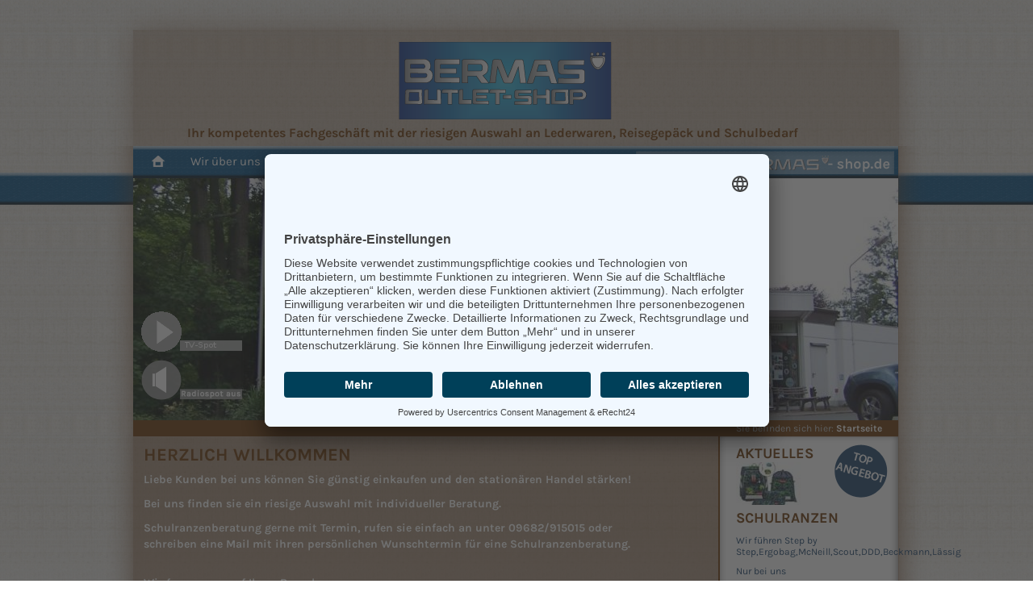

--- FILE ---
content_type: text/html; charset=UTF-8
request_url: https://www.bermas-erbendorf.de/
body_size: 12545
content:
<!DOCTYPE html PUBLIC "-//W3C//DTD XHTML 1.0 Strict//EN" "http://www.w3.org/TR/xhtml1/DTD/xhtml1-strict.dtd">
<html xmlns="http://www.w3.org/1999/xhtml" xml:lang="de" lang="de">
<head>
<base href="https://www.bermas-erbendorf.de/" />
<meta http-equiv="Content-Type" content="text/html; charset=utf-8" />
<title>Startseite - Bermas Erbendorf</title>
<meta name="keywords" content="4-You,camel aktiv,Doppler,Golden Head,Mc Neill,Samsonite,all out,Ciak,ergobag,Greenbary,monopol,Sansibar-Sylt,aunts &amp; uncles,D&amp;N,Esprit,Greenland,nitro,Scout,Betty Barclay,Dakine,Fabrizio,Hama,Oxmox,Take it easy,Bodenschatz,David&#039;s,Fancy-Borella,Knirps,Reisenthel,Tom Tailor,Burton,Der Die Das,Gabor,Maestro,Roncato,travelite,deuter,Gino Ferrari,Mano,Sammies,Tamaris,Blutsgeschister,Titan,American Tourister,Step by Step,Coocazoo,Satch,Doppler,Grennburry,Pamela,G&ouml;tz,Zwei,Gl&ouml;&ouml;ckler" />
<meta name="description" content="Bermas Erbendorf - Ihr kompetentes Fachgesch&auml;ft mit der riesigen Auswahl an Lederwaren, Reisegep&auml;ck und Schulbedarf" />
<meta name="Content-Language" content="de-DE" />
<meta name="Author" content="Bermas Erbendorf" />
<meta name="Publisher" content="Bermas Erbendorf" />
<meta name="Copyright" content="Bermas Erbendorf" />
<meta name="Revisit" content="After 5 days" />
<meta name="Robots" content="INDEX,FOLLOW" />



<link rel="stylesheet" type="text/css" href="./files/main_bermas.css" media="screen" title="css" />
<link rel="stylesheet" type="text/css" href="./files/css/movingboxes.css" media="screen" />
<link rel="stylesheet" type="text/css" href="./files/css/superfish.css" media="screen" />
<!-- <link href='https://fonts.googleapis.com/css?family=Karla:400,700italic,700,400italic' rel='stylesheet' type='text/css'> -->



<script type="text/javascript" src="./files/js/jquery.tools.min.js"></script>
<script type="text/javascript" src="./files/js/jquery.movingboxes.js"></script>
<script type="text/javascript" src="./files/js/superfish.js"></script>
<script type="text/javascript" src="./files/js/hoverIntent.js"></script>
<script type="text/javascript" src="./files/audioplayer/player.js"></script>

<script>
   // When the page is ready
   $(document).ready(function(){
 
  $("div.newsletter[title]").tooltip();
 
   $("#slider").movingBoxes({
			
			startPanel   : 2,      // start with this panel
			wrap         : true,   // if true, the panel will "wrap" (it really rewinds/fast forwards) at the ends
			buildNav     : false,   // if true, navigation links will be added
			navFormatter : function(){ return "&#9679;"; } // function which returns the navigation text for each panel
		});
   $('ul.sf-menu').superfish();
  
   
  
   $("a[rel='lightbox']").lightBox(1);
   $("a[rel='lightbox_gal']").lightBox(2);
      
       
	$('a').focus(function() {
 	 	$(this).blur();
	}); //keine hässlichen kästchen in firefox
   
   });
   
  //SOUNDFILE PLAYER

</script>

<link rel="stylesheet" type="text/css" href="files/shadowbox/shadowbox.css">
<script type="text/javascript" src="files/shadowbox/shadowbox.js"></script>
<script type="text/javascript">
Shadowbox.init();
</script>
<script id="usercentrics-cmp" async data-eu-mode="true" data-settings-id="2Dbrj9p9j" src="https://app.eu.usercentrics.eu/browser-ui/latest/loader.js"></script>
<script type="application/javascript" src="https://sdp.eu.usercentrics.eu/latest/uc-block.bundle.js"></script>
</head>
<body>
<!-- START HERE TO EDIT THE TEMPLATE -->

<div id="wrap"> <!-- START WRAP -->

<div id="header"> <!-- START HEADER -->
<h2>Ihr kompetentes Fachgesch&auml;ft mit der riesigen Auswahl an Lederwaren, Reisegep&auml;ck und Schulbedarf<h2>
</div>  <!-- END HEADER -->
<div id="bg">
<div id="mainNav"> <!-- START MAINNAV -->
<a href="/startseite.html" id="homepage"></a>
<ul class="sf-menu sf-navbar"><li><a href="/wir-ueber-uns.html">Wir über uns</a></li><li><a href="/unser-sortiment.html">Unser Sortiment</a><ul><li><a href="/unser-sortiment/reisegepaeck.html">Reisegepäck</a></li><li><a href="/unser-sortiment/schulranzen.html">Schulranzen</a></li><li><a href="/unser-sortiment/geldboersen.html">Geldbörsen</a></li><li><a href="/unser-sortiment/handtaschen.html">Handtaschen</a></li><li><a href="/unser-sortiment/rucksaecke.html">Rucksäcke</a></li><li><a href="/unser-sortiment/business.html">Business</a></li><li><a href="/unser-sortiment/einkauf.html">Einkauf</a></li></ul></li><li><a href="/marken.html">Marken</a></li><li><a href="/rundgang.html">Rundgang</a></li><li><a href="/kontakt.html">Kontakt</a><ul><li><a href="/kontakt/anfahrt.html">Anfahrt</a></li><li><a href="/kontakt/impressum.html">Impressum</a></li><li><a href="/kontakt/datenschutz.html">Datenschutz</a></li></ul></li></ul> <a href="http://www.koffer-shop.de" id="onlineshop" target="_blank"></a>  
</div> <!-- END MAINNAV -->
<div id="teaser">

<img src="index.php?rex_resize=948c__300h__000_0140.jpg" alt="Bermas Erbendorf" title="Bermas Erbendorf" /> 
 
<div class="vid_player" style="background-image: url(files/tv_spot.png);">
	<a class="noplay" href="http://bermas-erbendorf.de/files/2017.mp4"><img src="files/tv_spot.png" border="0" /></a></div>
<div class="audioplayer">
<a href="http://www.bermas-erbendorf.de/files/bermas_radiospot.mp3">Song 1</a></div>
</div>

</div>

<div id="main"> <!-- START MAIN -->

<div id="you_are_here">
<p>Sie befinden sich hier: <b>
Startseite</b></p>
</div>

<div id="content"> <!-- START CONTENT -->
<div class="modul_text">
<h1>Herzlich Willkommen</h1>
<p><strong>Liebe Kunden bei uns k&ouml;nnen Sie g&uuml;nstig einkaufen und den station&auml;ren Handel st&auml;rken!</strong></p>
<p><strong>Bei uns finden sie ein riesige Auswahl mit individueller Beratung.</strong></p>
<p><strong>Schulranzenberatung gerne mit Termin, rufen sie einfach an unter 09682/915015 oder schreiben eine Mail mit ihren pers&ouml;nlichen Wunschtermin f&uuml;r eine Schulranzenberatung.<br /></strong></p>
<ul>
<strong></strong> 
</ul>
<p><strong>Wir freuen uns auf Ihren Besuch.</strong></p>
<p><strong>Ihr Bermas Outlet Team<br /></strong></p></div><ul id="slider">

		
			<li><a href="index.php?article_id="><img src="index.php?rex_resize=200c__200h__reisegepaeck_2.jpg" title="Reisegepäck" /><h2><center>Reisegepäck</h2></center></a></li><li><a href="index.php?article_id="><img src="index.php?rex_resize=200c__200h__schulranzen_2.jpg" title="Schulranzen" /><h2><center>Schulranzen</h2></center></a></li><li><a href="index.php?article_id="><img src="index.php?rex_resize=200c__200h__handtaschen_2.jpg" title="Handtaschen" /><h2><center>Handtaschen</h2></center></a></li><li><a href="index.php?article_id="><img src="index.php?rex_resize=200c__200h__schulrucksack_1.jpg" title="Schulrucksack" /><h2><center>Schulrucksack</h2></center></a></li>
    
</ul>


</div>  <!-- END CONTENT -->





<div id="right"> <!-- START RIGHT -->
<div class="angebot">
<h1>Aktuelles</h1>
<img src="./files/btt_topangebot.png" />
<a href="/unser-sortiment.html"><img src="index.php?rex_resize=180c__120h__step.jpg"></a>
<h1>Schulranzen</h1>
<p>Wir führen Step by Step,Ergobag,McNeill,Scout,DDD,Beckmann,Lässig</p><br />
<br />
<p>Nur bei uns <h2>Basis ab 189,-€</h2></p></div>

<div class="newsletter" title="Immer voll im Trend: Durch unseren Newsletter erfahren Sie als erstes, wenn wir wieder für Sie neue Ware eingekauft haben. So haben Sie die stets brand-aktuellen Taschen und Accessoires der Saison.">
 <div class="modul_text_bild">
<h2>Newsletter abonnieren</h2></div><div id="rex-xform" class="xform">

<!--Newsletteranmeldung beginnt hier-->
<form method="POST" target="_blank" id="form_formular" action="http://www.bermas-erbendorf.de/newsletter/newsletter.php">

  <fieldset>
  
  <!-- <p>
    <font face="Verdana, Arial, Helvetica" size="1">
      <b>Newsletter An-/ Abmeldung</b>
    </font>
  </p> -->
  
  <p id="xform-formular-vname" class="formtext formlabel-vname">
    <label class="text">Vorname:*</label>
    <input style="width: 90px;" type="text" name="Vorname">
  </p>
  
  <p id="xform-formular-name" class="formtext formlabel-name">
    <label class="text">Name:*</label>
    <input style="width: 90px;" type="text" name="Name">
  </p>
  
  <p id="xform-formular-email" class="formtext formlabel-email">
    <label class="text">E-Mail-Adresse:*</label>
    <!-- <input type="text" name="EMail" size="37"> -->
    <input style="width: 90px;" type="text" name="EMail">
  </p>
  
  <p class="formtext"> </p>
  
  <p class="formtext">
    <label class="text">Sie möchten sich für unseren Newsletter</label>
  </p>
  
  <p class="formtext">
    <label class="text">anmelden</label>
    <input style="margin-top: 8px;" type="radio" value="subscribe" checked name="Action">
  </p>
  
  <p class="formtext">   
    <label class="text">abmelden</label>
    <input type="radio" name="Action" value="unsubscribe">
  </p>
  
  <p class="formsubmit">
    <input type="submit" class="submit" value="Abschicken" name="SubmitBtn">
  </p>
  
  </fieldset>
  
</form>
<!--Newsletteranmeldung endet hier-->

</div> 

</div>
</div>  <!-- END RIGHT -->



<div id="content2">
<div class="quicklinks">
<div class="modul_text">
<p><a class="level-2" title="Startseite" href="/startseite.html">Bermas</a> <a class="level-1" title="Wir &uuml;ber uns" href="/wir-ueber-uns.html">Firmengeschichte</a> <a class="level-4" title="Unser Sortiment" href="/unser-sortiment.html">Unser Sortiment</a> <a class="level-1" title="Handtaschen" href="/unser-sortiment/handtaschen.html">Handtaschen</a> <a class="level-3" title="Geldb&ouml;rsen" href="/unser-sortiment/geldboersen.html">Geldb&ouml;rsen</a> <a class="level-6" title="Rucks&auml;cke" href="/unser-sortiment/rucksaecke.html">Rucks&auml;cke</a> <a title="guertel_quicklinks" rel="lightbox" href="files/index.php?rex_resize=500a__img_guertel_frei.jpg">G&uuml;rtel</a> <a class="level-4" title="Reisegep&auml;ck" href="/unser-sortiment/reisegepaeck.html">Reisegep&auml;ck</a> <a class="level-6" title="Schulranzen" href="/unser-sortiment/schulranzen.html">Schulranzen</a><a class="level-2" title="Handtaschen" href="/unser-sortiment.html"> </a><a title="schals_quicklinks" rel="lightbox" href="files/index.php?rex_resize=500a__img_schal_frei.jpg"><span class="level-2">Schals</span></a> <a class="level-5" title="Business" href="/unser-sortiment/business.html">Business</a> <a class="level-2" title="Marken" href="/marken.html">Marken</a> <a class="level-6" title="Reisegep&auml;ck" href="/unser-sortiment/reisegepaeck.html">Samsonite</a> <a class="level-4" title="Einkauf" href="/unser-sortiment/einkauf.html">Reisenthel</a> <a class="level-3" title="Unser Sortiment" href="/unser-sortiment.html">Einzelst&uuml;cke</a> <a title="Kontakt" href="/kontakt.html">&Ouml;ffnungszeiten</a> <a title="Impressum" href="/kontakt/impressum.html">Impressum</a> <a class="level-4" title="Kontakt" href="/kontakt.html">Kontakt</a> <a title="Anfahrt" href="/kontakt/anfahrt.html">Anfahrt</a> <a class="level-6" title="Rundgang" href="http://www.koffer-shop.de" target="_blank">Onlineshop</a></p></div></div>


</div>

</div>  <!-- END MAIN -->

<div id="footer"> <!-- START FOOTER -->
<!-- START FOOTERNAV -->
<div class="footernav">
<div class="adresse">
<p>BERMAS | Bruckm&uuml;hle 4 | 92681 Erbendorf | Tel.:09682-915015 | Mo.-Fr.: 9.00 - 18:00 Uhr | Sa.:9.30 - 12.30 Uhr</p>
</div>
<div class="help">
<a class="impressum_alt" href="/kontakt/impressum.html">Impressum</a>&nbsp;&nbsp;&nbsp;<a class="cookie_tool" href="javascript:UC_UI.showSecondLayer();">Cookie-Einstellungen</a>&nbsp;&nbsp;&nbsp;<a href="/kontakt/datenschutz.html">Datenschutz</a></div>
</div>  <!-- END FOOTERNAV -->
</div>  <!-- END FOOTER -->

</div>  <!-- END WRAP -->

<!-- Piwik -->
<script type="text/javascript">
var pkBaseURL = (("https:" == document.location.protocol) ? "https://www.bermas-erbendorf.de/piwik/" : "https://www.bermas-erbendorf.de/piwik/");
document.write(unescape("%3Cscript src='" + pkBaseURL + "piwik.js' type='text/javascript'%3E%3C/script%3E"));
</script><script type="text/plain" data-usercentrics="Matomo (self hosted)">
try {
var piwikTracker = Piwik.getTracker(pkBaseURL + "piwik.php", 1);
piwikTracker.trackPageView();
piwikTracker.enableLinkTracking();
} catch( err ) {}
</script><noscript><p><img src="https://www.bermas-erbendorf.de/piwik/piwik.php?idsite=1" style="border:0" alt="" /></p></noscript>
<!-- End Piwik Tracking Code -->
</body>
</html>

--- FILE ---
content_type: text/css
request_url: https://www.bermas-erbendorf.de/files/main_bermas.css
body_size: 26667
content:
/*
* CSS for Design-Template
* Created by: Andreas Avolio
* Adapted for REDAXO
* mailto:a.avolio@advance-media.de.com
*/

/* Google Fonts lokal */

/* karla-200 - latin-ext_latin */
@font-face {
	font-family: 'Karla';
	font-style: normal;
	font-weight: 200;
	src: url('/files/fonts/KarlaV23/karla-v23-latin-ext_latin-200.eot'); /* IE9 Compat Modes */
	src: local(''),
		 url('/files/fonts/KarlaV23/karla-v23-latin-ext_latin-200.eot?#iefix') format('embedded-opentype'), /* IE6-IE8 */
		 url('/files/fonts/KarlaV23/karla-v23-latin-ext_latin-200.woff2') format('woff2'), /* Super Modern Browsers */
		 url('/files/fonts/KarlaV23/karla-v23-latin-ext_latin-200.woff') format('woff'), /* Modern Browsers */
		 url('/files/fonts/KarlaV23/karla-v23-latin-ext_latin-200.ttf') format('truetype'), /* Safari, Android, iOS */
		 url('/files/fonts/KarlaV23/karla-v23-latin-ext_latin-200.svg#Karla') format('svg'); /* Legacy iOS */
  }
  
  /* karla-300 - latin-ext_latin */
  @font-face {
	font-family: 'Karla';
	font-style: normal;
	font-weight: 300;
	src: url('/files/fonts/KarlaV23/karla-v23-latin-ext_latin-300.eot'); /* IE9 Compat Modes */
	src: local(''),
		 url('/files/fonts/KarlaV23/karla-v23-latin-ext_latin-300.eot?#iefix') format('embedded-opentype'), /* IE6-IE8 */
		 url('/files/fonts/KarlaV23/karla-v23-latin-ext_latin-300.woff2') format('woff2'), /* Super Modern Browsers */
		 url('/files/fonts/KarlaV23/karla-v23-latin-ext_latin-300.woff') format('woff'), /* Modern Browsers */
		 url('/files/fonts/KarlaV23/karla-v23-latin-ext_latin-300.ttf') format('truetype'), /* Safari, Android, iOS */
		 url('/files/fonts/KarlaV23/karla-v23-latin-ext_latin-300.svg#Karla') format('svg'); /* Legacy iOS */
  }
  
  /* karla-regular - latin-ext_latin */
  @font-face {
	font-family: 'Karla';
	font-style: normal;
	font-weight: 400;
	src: url('/files/fonts/KarlaV23/karla-v23-latin-ext_latin-regular.eot'); /* IE9 Compat Modes */
	src: local(''),
		 url('/files/fonts/KarlaV23/karla-v23-latin-ext_latin-regular.eot?#iefix') format('embedded-opentype'), /* IE6-IE8 */
		 url('/files/fonts/KarlaV23/karla-v23-latin-ext_latin-regular.woff2') format('woff2'), /* Super Modern Browsers */
		 url('/files/fonts/KarlaV23/karla-v23-latin-ext_latin-regular.woff') format('woff'), /* Modern Browsers */
		 url('/files/fonts/KarlaV23/karla-v23-latin-ext_latin-regular.ttf') format('truetype'), /* Safari, Android, iOS */
		 url('/files/fonts/KarlaV23/karla-v23-latin-ext_latin-regular.svg#Karla') format('svg'); /* Legacy iOS */
  }
  
  /* karla-500 - latin-ext_latin */
  @font-face {
	font-family: 'Karla';
	font-style: normal;
	font-weight: 500;
	src: url('/files/fonts/KarlaV23/karla-v23-latin-ext_latin-500.eot'); /* IE9 Compat Modes */
	src: local(''),
		 url('/files/fonts/KarlaV23/karla-v23-latin-ext_latin-500.eot?#iefix') format('embedded-opentype'), /* IE6-IE8 */
		 url('/files/fonts/KarlaV23/karla-v23-latin-ext_latin-500.woff2') format('woff2'), /* Super Modern Browsers */
		 url('/files/fonts/KarlaV23/karla-v23-latin-ext_latin-500.woff') format('woff'), /* Modern Browsers */
		 url('/files/fonts/KarlaV23/karla-v23-latin-ext_latin-500.ttf') format('truetype'), /* Safari, Android, iOS */
		 url('/files/fonts/KarlaV23/karla-v23-latin-ext_latin-500.svg#Karla') format('svg'); /* Legacy iOS */
  }
  
  /* karla-600 - latin-ext_latin */
  @font-face {
	font-family: 'Karla';
	font-style: normal;
	font-weight: 600;
	src: url('/files/fonts/KarlaV23/karla-v23-latin-ext_latin-600.eot'); /* IE9 Compat Modes */
	src: local(''),
		 url('/files/fonts/KarlaV23/karla-v23-latin-ext_latin-600.eot?#iefix') format('embedded-opentype'), /* IE6-IE8 */
		 url('/files/fonts/KarlaV23/karla-v23-latin-ext_latin-600.woff2') format('woff2'), /* Super Modern Browsers */
		 url('/files/fonts/KarlaV23/karla-v23-latin-ext_latin-600.woff') format('woff'), /* Modern Browsers */
		 url('/files/fonts/KarlaV23/karla-v23-latin-ext_latin-600.ttf') format('truetype'), /* Safari, Android, iOS */
		 url('/files/fonts/KarlaV23/karla-v23-latin-ext_latin-600.svg#Karla') format('svg'); /* Legacy iOS */
  }
  
  /* karla-700 - latin-ext_latin */
  @font-face {
	font-family: 'Karla';
	font-style: normal;
	font-weight: 700;
	src: url('/files/fonts/KarlaV23/karla-v23-latin-ext_latin-700.eot'); /* IE9 Compat Modes */
	src: local(''),
		 url('/files/fonts/KarlaV23/karla-v23-latin-ext_latin-700.eot?#iefix') format('embedded-opentype'), /* IE6-IE8 */
		 url('/files/fonts/KarlaV23/karla-v23-latin-ext_latin-700.woff2') format('woff2'), /* Super Modern Browsers */
		 url('/files/fonts/KarlaV23/karla-v23-latin-ext_latin-700.woff') format('woff'), /* Modern Browsers */
		 url('/files/fonts/KarlaV23/karla-v23-latin-ext_latin-700.ttf') format('truetype'), /* Safari, Android, iOS */
		 url('/files/fonts/KarlaV23/karla-v23-latin-ext_latin-700.svg#Karla') format('svg'); /* Legacy iOS */
  }
  
  /* karla-800 - latin-ext_latin */
  @font-face {
	font-family: 'Karla';
	font-style: normal;
	font-weight: 800;
	src: url('/files/fonts/KarlaV23/karla-v23-latin-ext_latin-800.eot'); /* IE9 Compat Modes */
	src: local(''),
		 url('/files/fonts/KarlaV23/karla-v23-latin-ext_latin-800.eot?#iefix') format('embedded-opentype'), /* IE6-IE8 */
		 url('/files/fonts/KarlaV23/karla-v23-latin-ext_latin-800.woff2') format('woff2'), /* Super Modern Browsers */
		 url('/files/fonts/KarlaV23/karla-v23-latin-ext_latin-800.woff') format('woff'), /* Modern Browsers */
		 url('/files/fonts/KarlaV23/karla-v23-latin-ext_latin-800.ttf') format('truetype'), /* Safari, Android, iOS */
		 url('/files/fonts/KarlaV23/karla-v23-latin-ext_latin-800.svg#Karla') format('svg'); /* Legacy iOS */
  }
  
  /* karla-200italic - latin-ext_latin */
  @font-face {
	font-family: 'Karla';
	font-style: italic;
	font-weight: 200;
	src: url('/files/fonts/KarlaV23/karla-v23-latin-ext_latin-200italic.eot'); /* IE9 Compat Modes */
	src: local(''),
		 url('/files/fonts/KarlaV23/karla-v23-latin-ext_latin-200italic.eot?#iefix') format('embedded-opentype'), /* IE6-IE8 */
		 url('/files/fonts/KarlaV23/karla-v23-latin-ext_latin-200italic.woff2') format('woff2'), /* Super Modern Browsers */
		 url('/files/fonts/KarlaV23/karla-v23-latin-ext_latin-200italic.woff') format('woff'), /* Modern Browsers */
		 url('/files/fonts/KarlaV23/karla-v23-latin-ext_latin-200italic.ttf') format('truetype'), /* Safari, Android, iOS */
		 url('/files/fonts/KarlaV23/karla-v23-latin-ext_latin-200italic.svg#Karla') format('svg'); /* Legacy iOS */
  }
  
  /* karla-300italic - latin-ext_latin */
  @font-face {
	font-family: 'Karla';
	font-style: italic;
	font-weight: 300;
	src: url('/files/fonts/KarlaV23/karla-v23-latin-ext_latin-300italic.eot'); /* IE9 Compat Modes */
	src: local(''),
		 url('/files/fonts/KarlaV23/karla-v23-latin-ext_latin-300italic.eot?#iefix') format('embedded-opentype'), /* IE6-IE8 */
		 url('/files/fonts/KarlaV23/karla-v23-latin-ext_latin-300italic.woff2') format('woff2'), /* Super Modern Browsers */
		 url('/files/fonts/KarlaV23/karla-v23-latin-ext_latin-300italic.woff') format('woff'), /* Modern Browsers */
		 url('/files/fonts/KarlaV23/karla-v23-latin-ext_latin-300italic.ttf') format('truetype'), /* Safari, Android, iOS */
		 url('/files/fonts/KarlaV23/karla-v23-latin-ext_latin-300italic.svg#Karla') format('svg'); /* Legacy iOS */
  }
  
  /* karla-italic - latin-ext_latin */
  @font-face {
	font-family: 'Karla';
	font-style: italic;
	font-weight: 400;
	src: url('/files/fonts/KarlaV23/karla-v23-latin-ext_latin-italic.eot'); /* IE9 Compat Modes */
	src: local(''),
		 url('/files/fonts/KarlaV23/karla-v23-latin-ext_latin-italic.eot?#iefix') format('embedded-opentype'), /* IE6-IE8 */
		 url('/files/fonts/KarlaV23/karla-v23-latin-ext_latin-italic.woff2') format('woff2'), /* Super Modern Browsers */
		 url('/files/fonts/KarlaV23/karla-v23-latin-ext_latin-italic.woff') format('woff'), /* Modern Browsers */
		 url('/files/fonts/KarlaV23/karla-v23-latin-ext_latin-italic.ttf') format('truetype'), /* Safari, Android, iOS */
		 url('/files/fonts/KarlaV23/karla-v23-latin-ext_latin-italic.svg#Karla') format('svg'); /* Legacy iOS */
  }
  
  /* karla-500italic - latin-ext_latin */
  @font-face {
	font-family: 'Karla';
	font-style: italic;
	font-weight: 500;
	src: url('/files/fonts/KarlaV23/karla-v23-latin-ext_latin-500italic.eot'); /* IE9 Compat Modes */
	src: local(''),
		 url('/files/fonts/KarlaV23/karla-v23-latin-ext_latin-500italic.eot?#iefix') format('embedded-opentype'), /* IE6-IE8 */
		 url('/files/fonts/KarlaV23/karla-v23-latin-ext_latin-500italic.woff2') format('woff2'), /* Super Modern Browsers */
		 url('/files/fonts/KarlaV23/karla-v23-latin-ext_latin-500italic.woff') format('woff'), /* Modern Browsers */
		 url('/files/fonts/KarlaV23/karla-v23-latin-ext_latin-500italic.ttf') format('truetype'), /* Safari, Android, iOS */
		 url('/files/fonts/KarlaV23/karla-v23-latin-ext_latin-500italic.svg#Karla') format('svg'); /* Legacy iOS */
  }
  
  /* karla-600italic - latin-ext_latin */
  @font-face {
	font-family: 'Karla';
	font-style: italic;
	font-weight: 600;
	src: url('/files/fonts/KarlaV23/karla-v23-latin-ext_latin-600italic.eot'); /* IE9 Compat Modes */
	src: local(''),
		 url('/files/fonts/KarlaV23/karla-v23-latin-ext_latin-600italic.eot?#iefix') format('embedded-opentype'), /* IE6-IE8 */
		 url('/files/fonts/KarlaV23/karla-v23-latin-ext_latin-600italic.woff2') format('woff2'), /* Super Modern Browsers */
		 url('/files/fonts/KarlaV23/karla-v23-latin-ext_latin-600italic.woff') format('woff'), /* Modern Browsers */
		 url('/files/fonts/KarlaV23/karla-v23-latin-ext_latin-600italic.ttf') format('truetype'), /* Safari, Android, iOS */
		 url('/files/fonts/KarlaV23/karla-v23-latin-ext_latin-600italic.svg#Karla') format('svg'); /* Legacy iOS */
  }
  
  /* karla-700italic - latin-ext_latin */
  @font-face {
	font-family: 'Karla';
	font-style: italic;
	font-weight: 700;
	src: url('/files/fonts/KarlaV23/karla-v23-latin-ext_latin-700italic.eot'); /* IE9 Compat Modes */
	src: local(''),
		 url('/files/fonts/KarlaV23/karla-v23-latin-ext_latin-700italic.eot?#iefix') format('embedded-opentype'), /* IE6-IE8 */
		 url('/files/fonts/KarlaV23/karla-v23-latin-ext_latin-700italic.woff2') format('woff2'), /* Super Modern Browsers */
		 url('/files/fonts/KarlaV23/karla-v23-latin-ext_latin-700italic.woff') format('woff'), /* Modern Browsers */
		 url('/files/fonts/KarlaV23/karla-v23-latin-ext_latin-700italic.ttf') format('truetype'), /* Safari, Android, iOS */
		 url('/files/fonts/KarlaV23/karla-v23-latin-ext_latin-700italic.svg#Karla') format('svg'); /* Legacy iOS */
  }
  
  /* karla-800italic - latin-ext_latin */
  @font-face {
	font-family: 'Karla';
	font-style: italic;
	font-weight: 800;
	src: url('/files/fonts/KarlaV23/karla-v23-latin-ext_latin-800italic.eot'); /* IE9 Compat Modes */
	src: local(''),
		 url('/files/fonts/KarlaV23/karla-v23-latin-ext_latin-800italic.eot?#iefix') format('embedded-opentype'), /* IE6-IE8 */
		 url('/files/fonts/KarlaV23/karla-v23-latin-ext_latin-800italic.woff2') format('woff2'), /* Super Modern Browsers */
		 url('/files/fonts/KarlaV23/karla-v23-latin-ext_latin-800italic.woff') format('woff'), /* Modern Browsers */
		 url('/files/fonts/KarlaV23/karla-v23-latin-ext_latin-800italic.ttf') format('truetype'), /* Safari, Android, iOS */
		 url('/files/fonts/KarlaV23/karla-v23-latin-ext_latin-800italic.svg#Karla') format('svg'); /* Legacy iOS */
  }
  

* {
	margin:0;
	padding:0;
}

html, body {
	height:100%;
}

body {
	padding: 0;
	font-family: 'Karla', sans-serif, Arial, Helvetica;
	background-image: url(bg_body.jpg);
	background-color: #fff;
	color: #4f4f4f;
  	background-repeat: repeat-x;
}

#wrap {
	margin: 0 auto;
	width: 1017px;
}

#header {
	margin-top:30px;
	clear: both;
	margin:0;
	padding:0;
  position: relative;
	display: block;
	float: left;
	width:1017px;
	height: 181px;
	background-image: url('bg_header.png');
  background-repeat: no-repeat;
}

#header h2 {
	font-size: 16px;
	color: #663300;
	padding-top:155px;
	padding-left:100px;
}

#teaser {
  width: 954px;
  height: 300px;
  display:inline;
  position:relative;
  float:left;
  clear:both;
  margin-left: 33px;
  background-repeat:no-repeat;
}

#bg {
  width: 1017px;
  display: block;
  float: left;
  background-image: url('bg_content.png');
  background-repeat: repeat-y;
}

/************************************************************************

	Start Main

************************************************************************/
#main {
  width: 1017px;
  display: block;
  float: left;
  background-image: url('bg_content.png');
  background-repeat: repeat-y;
  padding:0;
  margin:0;
}

#you_are_here {
  display: inline;
  float: left;
  position: relative;
  margin-left: 33px;
  width: 948px;
  color: #babec1;
  background-color: #663300;
  padding-bottom:0px;
  margin-bottom:0px;
}

#you_are_here p {
  float: right;
  font-weight: normal;
  font-size: 12px;
  padding-right: 20px;
  line-height:20px;
}

#you_are_here b {
	font-weight:bold;
	color:#fff;
}
/************************************************************************

	End Main

************************************************************************/

/************************************************************************

	Start MainNav

************************************************************************/
#mainNav {
	width: 948px;
	height: 40px;
   margin-left: 33px;
   float: left;
   display: block;
   background-image: url('nav_aktiv_mitte.png');
   background-repeat: repeat-x;
	text-decoration: none;
	z-index:3;
	position: relative;
	font-size:15px;
}

#mainNav ul {

}



a#homepage {
	width:26px;
	height:28px;
	background-image: url(btt_home.png);
	background-repeat:no-repeat;
	display:block;
	float:left;
	margin:7px 10px 0 20px;
}

a#onlineshop {
	width:328px;
	height:41px;
	background-image: url(btt_onlineshop.png);
	background-repeat:no-repeat;
	display:block;
	float:right;
}

/************************************************************************

	End MainNav
	
************************************************************************/

/************************************************************************

	Start Right Side

************************************************************************/
#right {
	display: block;
	float: right;
	margin-right: 36px;
	margin-bottom: 10px;
	margin-top: 0px !important;
	margin-top: -8px; 
	border-left: solid #663300 2px;
	padding:0;
}




#right .angebot {
   background-image:url('bg_angebot.png');
	background-repeat: no-repeat;
	width: 211px;
	height: 316px;
	padding: 10px 10px 0 0;

}

#right .angebot img {
  display: block;
  float: right;
  position: relative;
  z-index: 9;
  right: 0px;
  top: 0px;
}

#right .angebot a {
	list-style: none;
	text-decoration: none;
  display: block;
  float: left;
  position: relative;
  z-index: 8;
  padding-left: 20px;
  padding-right: 20px;
  padding-bottom: 5px;
}

#right .angebot h1 {
  color: #663300;
  display: block;
  float: left;
  font-size: 18px;
  padding-left: 20px;
  text-transform:uppercase;
}

#right .angebot h2 {
  color: #163f68;
  display: block;
  float: left;
  font-size: 18px;
  padding-left: 20px;
  margin-top: 5px;
}

#right .angebot p {
  color: #163f68;
  display: block;
  float: left;
  margin-top: 10px;
  font-size: 12px;
  padding-left: 20px;
}

#right .newsletter {
	background-color: #663300;
	color:#fff;
  cursor:pointer;
}

#right .newsletter h2 {
	font-size: 18px;
	color: #fff;
	font-weight: bold;
	padding: 10px 0 0 5px;
	display: block;
}

/* tooltip styling. by default the element to be styled is .tooltip  */
.tooltip {
  display:none;
  background: transparent url('black_arrow.png');
  background-repeat: no-repeat;
  font-size:10px;
  height:70px;
  width:170px;
  padding-top: 15px;
  padding-bottom: 30px;
  padding-left: 25px;
  padding-right: 25px;
  color:#eee;
}
/************************************************************************

	End Right Side

************************************************************************/

/************************************************************************

	Start Content

************************************************************************/
#content {
  width: 650px;
  margin-left: 26px;
  padding: 0px 40px 0px 20px;
  float: left;
  display: block;
}

#content h1 {
	font-size: 22px;
	color: #663300;
	font-weight: bold;
	margin-top: 0px;
	padding-bottom:8px;
	text-transform:uppercase;
	padding-top:10px;
}

#content h2 {
	font-size: 18px;
	color: #663300;
	font-weight: bold;
}

#content h3 {
	font-size: 18px;
	color: #58585a;
	font-weight: bold;
	margin-top: 10px;
}

#content p {
	font-size: 14px;
	color: #feffff;
	line-height: 20px;
	padding-bottom:10px;
}

#content strong {
	font-weight: bold;
}

#content a {
	color: #663300;
	text-decoration: none;
}

#content a:hover {
	color: #fff;
	text-decoration: none;
}

#content table#marken {
	
}

#content table#marken td {
	font-size:14px;
	color:#fff;
	padding-right:4px;
	padding-bottom:4px;
}

#content table#marken tr {
	border: 1px solid #653711;
}

#content .modul_text_bild {

}

.vid_player
{
  display: block;
  float: left;
  position: absolute;
  left: 10px;
  height: 50px;
  top: 165px;
  color: #fff !important;
}

.vid_player a
{
  color: #fff !important;
}

.audioplayer {
  display: block;
  float: left;
  position: absolute;
  left: 10px;
  top: 225px;
}

.audioplayer a {
  background-image: url('audio_button.png');
  background-position: top;
  overflow: hidden;
  position: relative;
  height: 50px;
  width: 125px;
  display: block;
  float: left;
  text-indent: -9999px;
  z-index: 22;
}

.audioplayer a:hover {
  background-position: bottom;
}

.audioplayer a:active {
  background-position: bottom;
}

.ywp-page-play-pause .ywp-page-img-wrapper .ywp-page-btn {
  background-image: none;
  z-index: 10;
  position: relative;
  display: block;
  float: left;
}

.ywp-container {
  display: block;
  float: left;
  display: none;
}

/************************************************************************

	Start Content 2

************************************************************************/
#content2 {
  width: 998px;
  display: block;
  float: left;
  margin: 20px 0 20px 0;
}
#content2 .quicklinks {
	display: block;
	float:left;
	width: 930px;
  margin-left: 36px;
  text-decoration: none;
}


#content2 .quicklinks p {
	display: block;
	float:left;
	line-height: 20px;
	color:#fff;
	font-size:12px;
}

/*Tag-Cloud-Anzeige*/

.quicklinks p a {
	color:#fff;
	text-decoration:none;
}

.quicklinks p a:hover {
	color: #ddd;
}
.quicklinks p a.level-0 {
	font-size: 75%;
	font-weight:300;
	color:#000;
}
.quicklinks p a.level-1 {
	font-size: 95%;
	font-weight:400;
	color: #003267;
}
.quicklinks p a.level-2 {
	font-size: 115%;
	font-weight:500;
}
.quicklinks p a.level-3 {
	font-size: 135%;
	font-weight:600;
	color:#000;
}
.quicklinks p a.level-4 {
	font-size: 155%;
	font-weight:700;
	color: #003267;
}
.quicklinks p a.level-5 {
	font-size: 175%;
	font-weight:800;
}
.quicklinks p a.level-6 {
	font-size: 205%;
	font-weight:900;
	color:#000;
}




/************************************************************************

	Start Content Image

************************************************************************/

.pic {
	margin-right: 20px;
	margin-top: 5px;
	z-index: 6;
	float: left;
	display: block;
}

#content img {
	

}

#content img.artimg {
	border: 1px solid #653711;
	padding:2px;
}

#slider { width: 600px; }
#slider li { width: 201px; list-style-type:none; }

/************************************************************************

	End Content Image

************************************************************************/

/************************************************************************

	Start Content listpoint

************************************************************************/

#content ul {
	padding-top: 5px;
	padding-bottom: 13px;
	display:block;
	overflow:auto;
	zoom:1;
}


#content ul li {
	padding-left:20px;
	list-style:none;
	padding-bottom:2px;
}

#content ol {
	padding-top: 5px;
	padding-bottom: 13px;
}

#content ol li {
	padding-bottom: 2px;
}

/************************************************************************

	End Content list

************************************************************************/


/************************************************************************

	Start Footer

************************************************************************/
#footer { /* Footer, das unterste bild dings */
	clear: both;
	width: 1017px;
	height: 61px;
	background-image: url('bg_footer.png');
	margin-top: 0px;
  text-transform: normal;
  padding-left: 15px;
  background-repeat: no-repeat;
  background-position: center top;  
}

#footer a {
	text-decoration: none;
	color: #fff;
	text-transform: normal;
}


#footer a:hover {
	text-decoration: underline;
}

a img {  /* verlinkte bilder */
	border: 0px;
}

.footernav {
	display: block;
  float: left;
	font-size: 12px;
  margin-left: 30px;
  color: #feffff;
  height: 31px;
  line-height: 31px;
}

.footernav a {

}

.footernav .adresse {
  float: left;
  display: block;
  margin-right: 40px;
}

.footernav .help {
  float: right;
  display: block;
}

.help a.impressum {
  height: 31px; 
  display: block;
  float: left;
  padding-left: 25px;
  background-image: url(icon_impressum.png);
	background-repeat:no-repeat;
  background-position: left;
}

.help a.anfahrt { 
  height: 31px;
  display: block;
  float: left;
  margin-left: 10px;
  padding-left: 35px;
  background-image: url(icon_anfahrt.png);
	background-repeat:no-repeat;
  background-position: left; 
}
/************************************************************************

	Start Slideshow

************************************************************************/
/* container for slides */
.images {
	position:relative;	
	height:419px;
	
	width:771px;
	float:left;	
	cursor:pointer;
	margin-bottom: 25px;
}


/* single slide*/ 
#main .images div {
	display:none;
	position:absolute;
	top:0;
	left:0;		
	height:419px;
	width: 771px;
}
/************************************************************************

	End Slideshow

************************************************************************/

/************************************************************************

	START XFORM

************************************************************************/
div#rex-xform {
	width: 210px;
	border: none;
	padding:5px;
}
.xform {
	border:none;
}

form#form_formular,
fieldset {
border:none;
}



p.formcheckbox {}
input.checkbox {}
label.checkbox {}

p.formtext {
	width:210px;
	height:25px;
}


input.text {
		width:90px;
		font-size: 12px;
		color: #000;
		border:1px solid #ccc;
		display:inline;
		float:left;
}

label.text {
		font-size: 12px;
		color: #feffff;
		width:115px;
		display:inline;
		float:left;
}

p.formtextarea {}
label.textarea {}
textarea.textarea {}

p.formcaptcha {}
label.captcha img {}
p.formcaptcha input {}

p.formsubmit {}
input.submit {
	width:207px;
	border:1px solid #ccc;
	margin-top:5px;
	height:20px;
}

input.submit:hover {

}

p.answertext {}
ul.form_warning {}
ul.form_warning li {}
/************************************************************************

	ENDE XFORM

************************************************************************/



/*
REDAXO-Modul: doForm! 2.x - 4.4.1
Beschreibung: CSS-DEMO
Bereich: CSS
F�r: do form! 2.x bis 4.4.1
Stand: 20.04.2009
Version: 1.0
--------------------------------------------------------------------------
HINWEISE:
--------------------------------------------------------------------------
!! Das CSS ber�cksichtigt nicht alle m�glichen Felder
!! Farben nicht 1 zu 1 �bernehmen
!! ist ja nicht wirklich h�bsch
Weitere Infos zu den CSS hier:
http://wiki.redaxo.de/index.php?n=R4.DoForm
-------------------------------------------------------
*/
 
/* Formular Definition */
/*//////////////////////////////////////////////////////////////////////////////*
/* Div das das Formular umschlie�t */
.formgen {
font-size: 1em;
padding-right: 10px;
width:400px;
display:inline;
float:left;
}
 
 
/* Was passiert wenn auf das Label geklickt wird? */
label,
select,
input[type=checkbox],
input[type=radio],
input[type=button],
input[type=submit]
{
cursor : pointer;
 
}
 
 
 
.formgen form
{
line-height : 120%;
 
}
 
 
 
 
/*
Wie sehen die einzelnen Bl�cke aus?
Jedes Feld wird von einem DIV umschlossen, das hier definiert werden kann
*/
 
 
.formgen .formblock
{
margin-bottom: 15px;
margin-top: 10px;
padding-top: 3px;
padding-bottom: 3px;
padding-right: 2px;
padding-left: 5px;	
 
}
 .forminfo
{
width: 360px;
margin-bottom: 15px;
background-color: #FFCC33;
padding-top: 3px;
padding-bottom: 3px;
padding-right: 2px;
padding-left: 5px;
font-weight: bold;
border: 5px dashed #990000;
}
 
/*
Verhalten von br-Tags
*/
.formgen br
{
clear : both;
}
 
 
/*
--------- FORMULAR-OBJEKTE ------------
*/
 
 
/* Mehrzeiliges Eingabefeld */
.formgen .formtextfield
{
font-family: 'Karla', sans-serif;;
width: 250px;
height: 200px;
margin-left: 4px;
border: 1px solid #a18872;
background-color: #e1ded9;
font-size: 0.8em;
padding:3px;
}
 
 
/* Textfeld */
.formgen .formtext
{
width: 250px;
margin-left: 4px;
font-size: 0.8em;
background-color: #e1ded9;
border: 1px solid #a18872;
padding:3px;
}
 
.formgen input:focus, .formgen input:hover,
.formgen select:focus, .formgen select:hover,
.formgen textarea:focus, .formgen textarea:hover {
background-color: #fff;	
}
 
.formgen .formhinweis {
font-weight: bold;
color: #663300;
font-size:0.8em;
}
 
/* Label */
.formgen label {
width: 120px;
clear: left;
float: left;
height: 20px;
font-weight: bold;
color: #663300;
font-size:0.8em;
}
 
 
/* Aussehen der Select-Ausgabe */
.formgen .formselect
{
width: 200px;
background-color: #33FF33;
margin-left: 4px;
color: #000000;
}
 
 
/* Sende-Button */
.formgen .formsubmit
{
width: 378px;
height:25px;
text-align: center;
border: 1px solid #a18872;
background-color: #e1ded9;
float: left;
color: #000;
margin:0;
padding:0;
}
 
 
 
/* Fieldsetbeschriftung */
.formgen legend {
color: #FFFFFF;
background-color: #990000;
width: 150px;
}
.formgen .fieldset {
margin-bottom: 10px;
}
 
/* -------------- AUSGABEN / Fehlermeldungen --------*/
 
 
/* Markierung der Labels bei Fehler */
.formgen .formerror {
 
border-bottom-width: 1px;
color: #990000;
}
 
.formgen .formcaptcha
{
border: 2px solid #990000;
vertical-align: top;
float: left;
margin-right: 10px;
}
 
.formgen .formreq {
color: #006633;
}
 
.formgen .formheadline {
color: #993300;
background-color: #FFF7EA;
padding-top: 4px;
padding-bottom: 4px;
margin-top: 5px;
margin-bottom: 5px;
font-style: italic;
}
 
/*//////////////////////////////////////////////////////////////////////////////*
/* Ende der Formulardefinition */

--- FILE ---
content_type: text/css
request_url: https://www.bermas-erbendorf.de/files/css/movingboxes.css
body_size: 2007
content:
/* Default MovingBoxes wrapper size */
#movingboxes {
	width: 600px;
	min-height: 200px;

}

/* Default MovingBoxes panel size */
#movingboxes > li {
	width: 200px;
	list-style: none;
}

/*** Overall MovingBoxes Slider ***/
.mb-wrapper {
	border: none;
	margin: 0 auto;
	position: relative;
	left: 0px;
	top: 0;
	list-style-type: none;
}

/* Panel Wrapper */
.mb-slider, .mb-scroll {
	width: 100%;
	height: 100%;
	overflow: hidden;
	margin: 0 auto;
	padding: 0;
	position: relative;
	left: 0;
	top: 0;

	/***(>'-')> Control Panel Font size here <('-'<)***/
	font-size: 18px;
}

/* active slider border highlight */
.mb-active-slider {
	border-color: #999bff;
}

/*** Slider panel ***/
.mb-slider .mb-panel {
	margin: 0;
	padding: 5px;
	display: block;
	cursor: pointer;
	float: left;
	list-style: none;
}

/* Cursor to arrow over current panel, pointer for all others,
change .current class name using plugin option, currentPanel : 'current' */
.mb-slider .mb-panel.current {
	cursor: auto;
}

/*** Inside the panel ***/
.mb-inside {
	padding: 10px;
}

.mb-inside * {
	max-width: 100%;
}

/*** Left & Right Navigation Arrows ***/
a.mb-scrollButtons {
	display: block;
	width: 16px;
	height: 32px;
	position: absolute;
	top: 50%;
	margin-top: -32px; /* if you change the arrow images, you may have to adjust this (1/2 height of arrow image) */
	cursor: pointer;
	text-decoration: none;
	outline: 0;
	border: 0;
}
a.mb-scrollButtons.mb-left {
	background:url(../btt_pfeil_links.png);
	left: 0px;
}
a.mb-scrollButtons.mb-right {
	background:url(../btt_pfeil_rechts.png);
	right: -40px;
}
a.mb-scrollButtons.mb-left:hover {
	
}
a.mb-scrollButtons.mb-right:hover {
	
}
a.mb-scrollButtons.disabled {
	display: none;
}

/*** Controls added below the panels ***/
.mb-controls {
	margin: 0 auto;
	text-align: center;
	background: #ccc;
	position: relative;
	z-index: 100;
}
.mb-controls a {
	color: #444;
	font: 12px Georgia, Serif;
	display: inline-block;
	text-decoration: none;
	padding: 2px;
	height: 18px;
	margin: 0 5px 0 0;
	text-align: center;
	outline: 0;
}
.mb-controls a.current, .mb-controls a:hover {
	color: #fff;
}
.mb-active-slider .mb-controls {
	background: #999bff;
}

--- FILE ---
content_type: text/javascript
request_url: https://www.bermas-erbendorf.de/files/audioplayer/player.js
body_size: 97739
content:
/* Yahoo! WebPlayer Loader, Build 0.9.42.  Copyright (c) 2012, Yahoo! Inc.  All rights reserved.
 * Your use of this Yahoo! WebPlayer is subject to the Yahoo! Terms of Service
 * located at http://info.yahoo.com/legal/us/yahoo/webplayer/details.html
 */ (function () {
    if (typeof n == "undefined" || !n) {
        var n = {};
    }
    n.namespace = function () {
        var i = arguments,
            u = null,
            w, x, v;
        for (w = 0; w < i.length; w = w + 1) {
            v = ("" + i[w]).split(".");
            u = n;
            for (x = (v[0] == "YAHOO") ? 1 : 0; x < v.length; x = x + 1) {
                u[v[x]] = u[v[x]] || {};
                u = u[v[x]];
            }
        }
        return u;
    };
    n.log = function (u, i, v) {
        var w = n.widget.Logger;
        if (w && w.log) {
            return w.log(u, i, v);
        } else {
            return false;
        }
    };
    n.register = function (w, K, i) {
        var x = n.env.modules,
            v, y, z, J, u;
        if (!x[w]) {
            x[w] = {
                versions: [],
                builds: []
            };
        }
        v = x[w];
        y = i.version;
        z = i.build;
        J = n.env.listeners;
        v.name = w;
        v.version = y;
        v.build = z;
        v.versions.push(y);
        v.builds.push(z);
        v.mainClass = K;
        for (u = 0; u < J.length; u = u + 1) {
            J[u](v);
        }
        if (K) {
            K.VERSION = y;
            K.BUILD = z;
        } else {
            n.log("mainClass is undefined for module " + w, "warn");
        }
    };
    n.env = n.env || {
        modules: [],
        listeners: []
    };
    n.env.getVersion = function (i) {
        return n.env.modules[i] || null;
    };
    n.env.ua = function () {
        var x = function (B) {
            var A = 0;
            return parseFloat(B.replace(/\./g, function () {
                return (A++ == 1) ? "" : ".";
            }));
        }, u = navigator,
            v = {
                ie: 0,
                opera: 0,
                gecko: 0,
                webkit: 0,
                mobile: null,
                air: 0,
                caja: u.cajaVersion,
                secure: false,
                os: null
            }, y = navigator && navigator.userAgent,
            w = window && window.location,
            z = w && w.href,
            i;
        v.secure = z && (z.toLowerCase().indexOf("https") === 0);
        if (y) {
            if ((/windows|win32/i).test(y)) {
                v.os = "windows";
            } else {
                if ((/macintosh/i).test(y)) {
                    v.os = "macintosh";
                }
            }
            if ((/KHTML/).test(y)) {
                v.webkit = 1;
            }
            i = y.match(/AppleWebKit\/([^\s]*)/);
            if (i && i[1]) {
                v.webkit = x(i[1]);
                if (/ Mobile\//.test(y)) {
                    v.mobile = "Apple";
                } else {
                    i = y.match(/NokiaN[^\/]*/);
                    if (i) {
                        v.mobile = i[0];
                    }
                }
                i = y.match(/AdobeAIR\/([^\s]*)/);
                if (i) {
                    v.air = i[0];
                }
            }
            if (!v.webkit) {
                i = y.match(/Opera[\s\/]([^\s]*)/);
                if (i && i[1]) {
                    v.opera = x(i[1]);
                    i = y.match(/Opera Mini[^;]*/);
                    if (i) {
                        v.mobile = i[0];
                    }
                } else {
                    i = y.match(/MSIE\s([^;]*)/);
                    if (i && i[1]) {
                        v.ie = x(i[1]);
                    } else {
                        i = y.match(/Gecko\/([^\s]*)/);
                        if (i) {
                            v.gecko = 1;
                            i = y.match(/rv:([^\s\)]*)/);
                            if (i && i[1]) {
                                v.gecko = x(i[1]);
                            }
                        }
                    }
                }
            }
        }
        return v;
    }();
    (function () {
        n.namespace("util", "widget", "example");
        if ("undefined" !== typeof YAHOO_config) {
            var w = YAHOO_config.listener,
                i = n.env.listeners,
                u = true,
                v;
            if (w) {
                for (v = 0; v < i.length; v++) {
                    if (i[v] == w) {
                        u = false;
                        break;
                    }
                }
                if (u) {
                    i.push(w);
                }
            }
        }
    })();
    n.lang = n.lang || {};
    (function () {
        var I = n.lang,
            i = Object.prototype,
            u = "[object Array]",
            z = "[object Function]",
            v = "[object Object]",
            x = [],
            w = ["toString", "valueOf"],
            y = {
                isArray: function (A) {
                    return i.toString.apply(A) === u;
                },
                isBoolean: function (A) {
                    return typeof A === "boolean";
                },
                isFunction: function (A) {
                    return (typeof A === "function") || i.toString.apply(A) === z;
                },
                isNull: function (A) {
                    return A === null;
                },
                isNumber: function (A) {
                    return typeof A === "number" && isFinite(A);
                },
                isObject: function (A) {
                    return (A && (typeof A === "object" || I.isFunction(A))) || false;
                },
                isString: function (A) {
                    return typeof A === "string";
                },
                isUndefined: function (A) {
                    return typeof A === "undefined";
                },
                _IEEnumFix: (n.env.ua.ie) ? function (B, C) {
                    var D, E, A;
                    for (D = 0; D < w.length; D = D + 1) {
                        E = w[D];
                        A = C[E];
                        if (I.isFunction(A) && A != i[E]) {
                            B[E] = A;
                        }
                    }
                } : function () {},
                extend: function (A, E, B) {
                    if (!E || !A) {
                        throw new Error("extend failed, please check that " + "all dependencies are included.");
                    }
                    var C = function () {}, D;
                    C.prototype = E.prototype;
                    A.prototype = new C();
                    A.prototype.constructor = A;
                    A.superclass = E.prototype;
                    if (E.prototype.constructor == i.constructor) {
                        E.prototype.constructor = E;
                    }
                    if (B) {
                        for (D in B) {
                            if (I.hasOwnProperty(B, D)) {
                                A.prototype[D] = B[D];
                            }
                        }
                        I._IEEnumFix(A.prototype, B);
                    }
                },
                augmentObject: function (F, A) {
                    if (!A || !F) {
                        throw new Error("Absorb failed, verify dependencies.");
                    }
                    var D = arguments,
                        B, E, C = D[2];
                    if (C && C !== true) {
                        for (B = 2; B < D.length; B = B + 1) {
                            F[D[B]] = A[D[B]];
                        }
                    } else {
                        for (E in A) {
                            if (C || !(E in F)) {
                                F[E] = A[E];
                            }
                        }
                        I._IEEnumFix(F, A);
                    }
                },
                augmentProto: function (A, B) {
                    if (!B || !A) {
                        throw new Error("Augment failed, verify dependencies.");
                    }
                    var D = [A.prototype, B.prototype],
                        C;
                    for (C = 2; C < arguments.length; C = C + 1) {
                        D.push(arguments[C]);
                    }
                    I.augmentObject.apply(this, D);
                },
                dump: function (R, D) {
                    var G, E, B = [],
                        A = "{...}",
                        H = "f(){...}",
                        C = ", ",
                        F = " => ";
                    if (!I.isObject(R)) {
                        return R + "";
                    } else {
                        if (R instanceof Date || ("nodeType" in R && "tagName" in R)) {
                            return R;
                        } else {
                            if (I.isFunction(R)) {
                                return H;
                            }
                        }
                    }
                    D = (I.isNumber(D)) ? D : 3;
                    if (I.isArray(R)) {
                        B.push("[");
                        for (G = 0, E = R.length; G < E; G = G + 1) {
                            if (I.isObject(R[G])) {
                                B.push((D > 0) ? I.dump(R[G], D - 1) : A);
                            } else {
                                B.push(R[G]);
                            }
                            B.push(C);
                        }
                        if (B.length > 1) {
                            B.pop();
                        }
                        B.push("]");
                    } else {
                        B.push("{");
                        for (G in R) {
                            if (I.hasOwnProperty(R, G)) {
                                B.push(G + F);
                                if (I.isObject(R[G])) {
                                    B.push((D > 0) ? I.dump(R[G], D - 1) : A);
                                } else {
                                    B.push(R[G]);
                                }
                                B.push(C);
                            }
                        }
                        if (B.length > 1) {
                            B.pop();
                        }
                        B.push("}");
                    }
                    return B.join("");
                },
                substitute: function (A, ag, H) {
                    var ac, ad, ae, E, D, B, F = [],
                        af, ab = "dump",
                        G = " ",
                        ah = "{",
                        C = "}",
                        Z, aa;
                    for (;;) {
                        ac = A.lastIndexOf(ah);
                        if (ac < 0) {
                            break;
                        }
                        ad = A.indexOf(C, ac);
                        if (ac + 1 >= ad) {
                            break;
                        }
                        af = A.substring(ac + 1, ad);
                        E = af;
                        B = null;
                        ae = E.indexOf(G);
                        if (ae > -1) {
                            B = E.substring(ae + 1);
                            E = E.substring(0, ae);
                        }
                        D = ag[E];
                        if (H) {
                            D = H(E, D, B);
                        }
                        if (I.isObject(D)) {
                            if (I.isArray(D)) {
                                D = I.dump(D, parseInt(B, 10));
                            } else {
                                B = B || "";
                                Z = B.indexOf(ab);
                                if (Z > -1) {
                                    B = B.substring(4);
                                }
                                aa = D.toString();
                                if (aa === v || Z > -1) {
                                    D = I.dump(D, parseInt(B, 10));
                                } else {
                                    D = aa;
                                }
                            }
                        } else {
                            if (!I.isString(D) && !I.isNumber(D)) {
                                D = "~-" + F.length + "-~";
                                F[F.length] = af;
                            }
                        }
                        A = A.substring(0, ac) + D + A.substring(ad + 1);
                    }
                    for (ac = F.length - 1; ac >= 0; ac = ac - 1) {
                        A = A.replace(new RegExp("~-" + ac + "-~"), "{" + F[ac] + "}", "g");
                    }
                    return A;
                },
                trim: function (B) {
                    try {
                        return B.replace(/^\s+|\s+$/g, "");
                    } catch (A) {
                        return B;
                    }
                },
                merge: function () {
                    var A = {}, C = arguments,
                        D = C.length,
                        B;
                    for (B = 0; B < D; B = B + 1) {
                        I.augmentObject(A, C[B], true);
                    }
                    return A;
                },
                later: function (B, H, A, F, E) {
                    B = B || 0;
                    H = H || {};
                    var G = A,
                        C = F,
                        D, R;
                    if (I.isString(A)) {
                        G = H[A];
                    }
                    if (!G) {
                        throw new TypeError("method undefined");
                    }
                    if (C && !I.isArray(C)) {
                        C = [F];
                    }
                    D = function () {
                        G.apply(H, C || x);
                    };
                    R = (E) ? setInterval(D, B) : setTimeout(D, B);
                    return {
                        interval: E,
                        cancel: function () {
                            if (this.interval) {
                                clearInterval(R);
                            } else {
                                clearTimeout(R);
                            }
                        }
                    };
                },
                isValue: function (A) {
                    return (I.isObject(A) || I.isString(A) || I.isNumber(A) || I.isBoolean(A));
                }
            };
        I.hasOwnProperty = (i.hasOwnProperty) ? function (B, A) {
            return B && B.hasOwnProperty(A);
        } : function (B, A) {
            return !I.isUndefined(B[A]) && B.constructor.prototype[A] !== B[A];
        };
        y.augmentObject(I, y, true);
        n.util.Lang = I;
        I.augment = I.augmentProto;
        n.augment = I.augmentProto;
        n.extend = I.extend;
    })();
    n.register("yahoo", n, {
        version: "2.8.0r4",
        build: "2449"
    });
    (function () {
        n.env._id_counter = n.env._id_counter || 0;
        var ap = n.util,
            aj = n.lang,
            aF = n.env.ua,
            au = n.lang.trim,
            aO = {}, aK = {}, ah = /^t(?:able|d|h)$/i,
            y = /color$/i,
            ak = window.document,
            z = ak.documentElement,
            aN = "ownerDocument",
            aE = "defaultView",
            aw = "documentElement",
            ay = "compatMode",
            aQ = "offsetLeft",
            af = "offsetTop",
            ax = "offsetParent",
            x = "parentNode",
            aG = "nodeType",
            ar = "tagName",
            ag = "scrollLeft",
            aJ = "scrollTop",
            ae = "getBoundingClientRect",
            av = "getComputedStyle",
            aR = "currentStyle",
            ai = "CSS1Compat",
            aP = "BackCompat",
            aL = "class",
            ao = "className",
            al = "",
            at = " ",
            az = "(?:^|\\s)",
            aH = "(?= |$)",
            aa = "g",
            aC = "position",
            aM = "fixed",
            G = "relative",
            aI = "left",
            aD = "top",
            aA = "medium",
            aB = "borderLeftWidth",
            ad = "borderTopWidth",
            aq = aF.opera,
            am = aF.webkit,
            an = aF.gecko,
            ab = aF.ie;
        ap.Dom = {
            CUSTOM_ATTRIBUTES: (!z.hasAttribute) ? {
                "for": "htmlFor",
                "class": ao
            } : {
                "htmlFor": "for",
                "className": aL
            },
            DOT_ATTRIBUTES: {},
            get: function (B) {
                var v, i, A, C, w, u;
                if (B) {
                    if (B[aG] || B.item) {
                        return B;
                    }
                    if (typeof B === "string") {
                        v = B;
                        B = ak.getElementById(B);
                        u = (B) ? B.attributes : null;
                        if (B && u && u.id && u.id.value === v) {
                            return B;
                        } else {
                            if (B && ak.all) {
                                B = null;
                                i = ak.all[v];
                                for (C = 0, w = i.length; C < w; ++C) {
                                    if (i[C].id === v) {
                                        return i[C];
                                    }
                                }
                            }
                        }
                        return B;
                    }
                    if (n.util.Element && B instanceof n.util.Element) {
                        B = B.get("element");
                    }
                    if ("length" in B) {
                        A = [];
                        for (C = 0, w = B.length; C < w; ++C) {
                            A[A.length] = ap.Dom.get(B[C]);
                        }
                        return A;
                    }
                    return B;
                }
                return null;
            },
            getComputedStyle: function (i, u) {
                if (window[av]) {
                    return i[aN][aE][av](i, null)[u];
                } else {
                    if (i[aR]) {
                        return ap.Dom.IE_ComputedStyle.get(i, u);
                    }
                }
            },
            getStyle: function (i, u) {
                return ap.Dom.batch(i, ap.Dom._getStyle, u);
            },
            _getStyle: function () {
                if (window[av]) {
                    return function (u, w) {
                        w = (w === "float") ? w = "cssFloat" : ap.Dom._toCamel(w);
                        var i = u.style[w],
                            v;
                        if (!i) {
                            v = u[aN][aE][av](u, null);
                            if (v) {
                                i = v[w];
                            }
                        }
                        return i;
                    };
                } else {
                    if (z[aR]) {
                        return function (u, A) {
                            var i;
                            switch (A) {
                                case "opacity":
                                    i = 100;
                                    try {
                                        i = u.filters["DXImageTransform.Microsoft.Alpha"].opacity;
                                    } catch (w) {
                                        try {
                                            i = u.filters("alpha").opacity;
                                        } catch (v) {}
                                    }
                                    return i / 100;
                                case "float":
                                    A = "styleFloat";
                                default:
                                    A = ap.Dom._toCamel(A);
                                    i = u[aR] ? u[aR][A] : null;
                                    return (u.style[A] || i);
                            }
                        };
                    }
                }
            }(),
            setStyle: function (u, v, i) {
                ap.Dom.batch(u, ap.Dom._setStyle, {
                    prop: v,
                    val: i
                });
            },
            _setStyle: function () {
                if (ab) {
                    return function (v, u) {
                        var i = ap.Dom._toCamel(u.prop),
                            w = u.val;
                        if (v) {
                            switch (i) {
                                case "opacity":
                                    if (aj.isString(v.style.filter)) {
                                        v.style.filter = "alpha(opacity=" + w * 100 + ")";
                                        if (!v[aR] || !v[aR].hasLayout) {
                                            v.style.zoom = 1;
                                        }
                                    }
                                    break;
                                case "float":
                                    i = "styleFloat";
                                default:
                                    v.style[i] = w;
                            }
                        } else {}
                    };
                } else {
                    return function (v, u) {
                        var i = ap.Dom._toCamel(u.prop),
                            w = u.val;
                        if (v) {
                            if (i == "float") {
                                i = "cssFloat";
                            }
                            v.style[i] = w;
                        } else {}
                    };
                }
            }(),
            getXY: function (i) {
                return ap.Dom.batch(i, ap.Dom._getXY);
            },
            _canPosition: function (i) {
                return (ap.Dom._getStyle(i, "display") !== "none" && ap.Dom._inDoc(i));
            },
            _getXY: function () {
                if (ak[aw][ae]) {
                    return function (F) {
                        var E, i, D, v, w, A, B, I, H, C = Math.floor,
                            u = false;
                        if (ap.Dom._canPosition(F)) {
                            D = F[ae]();
                            v = F[aN];
                            E = ap.Dom.getDocumentScrollLeft(v);
                            i = ap.Dom.getDocumentScrollTop(v);
                            u = [C(D[aI]), C(D[aD])];
                            if (ab && aF.ie < 8) {
                                w = 2;
                                A = 2;
                                B = v[ay];
                                if (aF.ie === 6) {
                                    if (B !== aP) {
                                        w = 0;
                                        A = 0;
                                    }
                                }
                                if ((B === aP)) {
                                    I = ac(v[aw], aB);
                                    H = ac(v[aw], ad);
                                    if (I !== aA) {
                                        w = parseInt(I, 10);
                                    }
                                    if (H !== aA) {
                                        A = parseInt(H, 10);
                                    }
                                }
                                u[0] -= w;
                                u[1] -= A;
                            }
                            if ((i || E)) {
                                u[0] += E;
                                u[1] += i;
                            }
                            u[0] = C(u[0]);
                            u[1] = C(u[1]);
                        } else {}
                        return u;
                    };
                } else {
                    return function (D) {
                        var i, C, B, w, v, A = false,
                            u = D;
                        if (ap.Dom._canPosition(D)) {
                            A = [D[aQ], D[af]];
                            i = ap.Dom.getDocumentScrollLeft(D[aN]);
                            C = ap.Dom.getDocumentScrollTop(D[aN]);
                            v = ((an || aF.webkit > 519) ? true : false);
                            while ((u = u[ax])) {
                                A[0] += u[aQ];
                                A[1] += u[af];
                                if (v) {
                                    A = ap.Dom._calcBorders(u, A);
                                }
                            }
                            if (ap.Dom._getStyle(D, aC) !== aM) {
                                u = D;
                                while ((u = u[x]) && u[ar]) {
                                    B = u[aJ];
                                    w = u[ag];
                                    if (an && (ap.Dom._getStyle(u, "overflow") !== "visible")) {
                                        A = ap.Dom._calcBorders(u, A);
                                    }
                                    if (B || w) {
                                        A[0] -= w;
                                        A[1] -= B;
                                    }
                                }
                                A[0] += i;
                                A[1] += C;
                            } else {
                                if (aq) {
                                    A[0] -= i;
                                    A[1] -= C;
                                } else {
                                    if (am || an) {
                                        A[0] += i;
                                        A[1] += C;
                                    }
                                }
                            }
                            A[0] = Math.floor(A[0]);
                            A[1] = Math.floor(A[1]);
                        } else {}
                        return A;
                    };
                }
            }(),
            getX: function (i) {
                var u = function (v) {
                    return ap.Dom.getXY(v)[0];
                };
                return ap.Dom.batch(i, u, ap.Dom, true);
            },
            getY: function (i) {
                var u = function (v) {
                    return ap.Dom.getXY(v)[1];
                };
                return ap.Dom.batch(i, u, ap.Dom, true);
            },
            setXY: function (u, i, v) {
                ap.Dom.batch(u, ap.Dom._setXY, {
                    pos: i,
                    noRetry: v
                });
            },
            _setXY: function (E, B) {
                var A = ap.Dom._getStyle(E, aC),
                    C = ap.Dom.setStyle,
                    u = B.pos,
                    i = B.noRetry,
                    w = [parseInt(ap.Dom.getComputedStyle(E, aI), 10), parseInt(ap.Dom.getComputedStyle(E, aD), 10)],
                    v, D;
                if (A == "static") {
                    A = G;
                    C(E, aC, A);
                }
                v = ap.Dom._getXY(E);
                if (!u || v === false) {
                    return false;
                }
                if (isNaN(w[0])) {
                    w[0] = (A == G) ? 0 : E[aQ];
                }
                if (isNaN(w[1])) {
                    w[1] = (A == G) ? 0 : E[af];
                }
                if (u[0] !== null) {
                    C(E, aI, u[0] - v[0] + w[0] + "px");
                }
                if (u[1] !== null) {
                    C(E, aD, u[1] - v[1] + w[1] + "px");
                }
                if (!i) {
                    D = ap.Dom._getXY(E);
                    if ((u[0] !== null && D[0] != u[0]) || (u[1] !== null && D[1] != u[1])) {
                        ap.Dom._setXY(E, {
                            pos: u,
                            noRetry: true
                        });
                    }
                }
            },
            setX: function (u, i) {
                ap.Dom.setXY(u, [i, null]);
            },
            setY: function (i, u) {
                ap.Dom.setXY(i, [null, u]);
            },
            getRegion: function (i) {
                var u = function (v) {
                    var w = false;
                    if (ap.Dom._canPosition(v)) {
                        w = ap.Region.getRegion(v);
                    } else {}
                    return w;
                };
                return ap.Dom.batch(i, u, ap.Dom, true);
            },
            getClientWidth: function () {
                return ap.Dom.getViewportWidth();
            },
            getClientHeight: function () {
                return ap.Dom.getViewportHeight();
            },
            getElementsByClassName: function (B, u, A, v, F, w) {
                u = u || "*";
                A = (A) ? ap.Dom.get(A) : null || ak;
                if (!A) {
                    return [];
                }
                var i = [],
                    H = A.getElementsByTagName(u),
                    D = ap.Dom.hasClass;
                for (var E = 0, C = H.length; E < C; ++E) {
                    if (D(H[E], B)) {
                        i[i.length] = H[E];
                    }
                }
                if (v) {
                    ap.Dom.batch(i, v, F, w);
                }
                return i;
            },
            hasClass: function (u, i) {
                return ap.Dom.batch(u, ap.Dom._hasClass, i);
            },
            _hasClass: function (i, v) {
                var u = false,
                    w;
                if (i && v) {
                    w = ap.Dom._getAttribute(i, ao) || al;
                    if (v.exec) {
                        u = v.test(w);
                    } else {
                        u = v && (at + w + at).indexOf(at + v + at) > -1;
                    }
                } else {}
                return u;
            },
            addClass: function (u, i) {
                return ap.Dom.batch(u, ap.Dom._addClass, i);
            },
            _addClass: function (i, v) {
                var u = false,
                    w;
                if (i && v) {
                    w = ap.Dom._getAttribute(i, ao) || al;
                    if (!ap.Dom._hasClass(i, v)) {
                        ap.Dom.setAttribute(i, ao, au(w + at + v));
                        u = true;
                    }
                } else {}
                return u;
            },
            removeClass: function (u, i) {
                return ap.Dom.batch(u, ap.Dom._removeClass, i);
            },
            _removeClass: function (B, i) {
                var A = false,
                    w, v, u;
                if (B && i) {
                    w = ap.Dom._getAttribute(B, ao) || al;
                    ap.Dom.setAttribute(B, ao, w.replace(ap.Dom._getClassRegex(i), al));
                    v = ap.Dom._getAttribute(B, ao);
                    if (w !== v) {
                        ap.Dom.setAttribute(B, ao, au(v));
                        A = true;
                        if (ap.Dom._getAttribute(B, ao) === "") {
                            u = (B.hasAttribute && B.hasAttribute(aL)) ? aL : ao;
                            B.removeAttribute(u);
                        }
                    }
                } else {}
                return A;
            },
            replaceClass: function (i, v, u) {
                return ap.Dom.batch(i, ap.Dom._replaceClass, {
                    from: v,
                    to: u
                });
            },
            _replaceClass: function (C, i) {
                var B, v, A, u = false,
                    w;
                if (C && i) {
                    v = i.from;
                    A = i.to;
                    if (!A) {
                        u = false;
                    } else {
                        if (!v) {
                            u = ap.Dom._addClass(C, i.to);
                        } else {
                            if (v !== A) {
                                w = ap.Dom._getAttribute(C, ao) || al;
                                B = (at + w.replace(ap.Dom._getClassRegex(v), at + A)).split(ap.Dom._getClassRegex(A));
                                B.splice(1, 0, at + A);
                                ap.Dom.setAttribute(C, ao, au(B.join(al)));
                                u = true;
                            }
                        }
                    }
                } else {}
                return u;
            },
            generateId: function (u, i) {
                i = i || "yui-gen";
                var v = function (A) {
                    if (A && A.id) {
                        return A.id;
                    }
                    var w = i + n.env._id_counter++;
                    if (A) {
                        if (A[aN] && A[aN].getElementById(w)) {
                            return ap.Dom.generateId(A, w + i);
                        }
                        A.id = w;
                    }
                    return w;
                };
                return ap.Dom.batch(u, v, ap.Dom, true) || v.apply(ap.Dom, arguments);
            },
            isAncestor: function (v, i) {
                v = ap.Dom.get(v);
                i = ap.Dom.get(i);
                var u = false;
                if ((v && i) && (v[aG] && i[aG])) {
                    if (v.contains && v !== i) {
                        u = v.contains(i);
                    } else {
                        if (v.compareDocumentPosition) {
                            u = !! (v.compareDocumentPosition(i) & 16);
                        }
                    }
                } else {}
                return u;
            },
            inDocument: function (i, u) {
                return ap.Dom._inDoc(ap.Dom.get(i), u);
            },
            _inDoc: function (v, i) {
                var u = false;
                if (v && v[ar]) {
                    i = i || v[aN];
                    u = ap.Dom.isAncestor(i[aw], v);
                } else {}
                return u;
            },
            getElementsBy: function (i, u, B, w, E, A, v) {
                u = u || "*";
                B = (B) ? ap.Dom.get(B) : null || ak;
                if (!B) {
                    return [];
                }
                var F = [],
                    H = B.getElementsByTagName(u);
                for (var D = 0, C = H.length; D < C; ++D) {
                    if (i(H[D])) {
                        if (v) {
                            F = H[D];
                            break;
                        } else {
                            F[F.length] = H[D];
                        }
                    }
                }
                if (w) {
                    ap.Dom.batch(F, w, E, A);
                }
                return F;
            },
            getElementBy: function (i, u, v) {
                return ap.Dom.getElementsBy(i, u, v, null, null, null, true);
            },
            batch: function (i, v, B, A) {
                var C = [],
                    w = (A) ? B : window;
                i = (i && (i[ar] || i.item)) ? i : ap.Dom.get(i);
                if (i && v) {
                    if (i[ar] || i.length === undefined) {
                        return v.call(w, i, B);
                    }
                    for (var u = 0; u < i.length; ++u) {
                        C[C.length] = v.call(w, i[u], B);
                    }
                } else {
                    return false;
                }
                return C;
            },
            getDocumentHeight: function () {
                var u = (ak[ay] != ai || am) ? ak.body.scrollHeight : z.scrollHeight,
                    i = Math.max(u, ap.Dom.getViewportHeight());
                return i;
            },
            getDocumentWidth: function () {
                var u = (ak[ay] != ai || am) ? ak.body.scrollWidth : z.scrollWidth,
                    i = Math.max(u, ap.Dom.getViewportWidth());
                return i;
            },
            getViewportHeight: function () {
                var i = self.innerHeight,
                    u = ak[ay];
                if ((u || ab) && !aq) {
                    i = (u == ai) ? z.clientHeight : ak.body.clientHeight;
                }
                return i;
            },
            getViewportWidth: function () {
                var i = self.innerWidth,
                    u = ak[ay];
                if (u || ab) {
                    i = (u == ai) ? z.clientWidth : ak.body.clientWidth;
                }
                return i;
            },
            getAncestorBy: function (i, u) {
                while ((i = i[x])) {
                    if (ap.Dom._testElement(i, u)) {
                        return i;
                    }
                }
                return null;
            },
            getAncestorByClassName: function (v, u) {
                v = ap.Dom.get(v);
                if (!v) {
                    return null;
                }
                var i = function (w) {
                    return ap.Dom.hasClass(w, u);
                };
                return ap.Dom.getAncestorBy(v, i);
            },
            getAncestorByTagName: function (v, u) {
                v = ap.Dom.get(v);
                if (!v) {
                    return null;
                }
                var i = function (w) {
                    return w[ar] && w[ar].toUpperCase() == u.toUpperCase();
                };
                return ap.Dom.getAncestorBy(v, i);
            },
            getPreviousSiblingBy: function (i, u) {
                while (i) {
                    i = i.previousSibling;
                    if (ap.Dom._testElement(i, u)) {
                        return i;
                    }
                }
                return null;
            },
            getPreviousSibling: function (i) {
                i = ap.Dom.get(i);
                if (!i) {
                    return null;
                }
                return ap.Dom.getPreviousSiblingBy(i);
            },
            getNextSiblingBy: function (i, u) {
                while (i) {
                    i = i.nextSibling;
                    if (ap.Dom._testElement(i, u)) {
                        return i;
                    }
                }
                return null;
            },
            getNextSibling: function (i) {
                i = ap.Dom.get(i);
                if (!i) {
                    return null;
                }
                return ap.Dom.getNextSiblingBy(i);
            },
            getFirstChildBy: function (u, i) {
                var v = (ap.Dom._testElement(u.firstChild, i)) ? u.firstChild : null;
                return v || ap.Dom.getNextSiblingBy(u.firstChild, i);
            },
            getFirstChild: function (i, u) {
                i = ap.Dom.get(i);
                if (!i) {
                    return null;
                }
                return ap.Dom.getFirstChildBy(i);
            },
            getLastChildBy: function (u, i) {
                if (!u) {
                    return null;
                }
                var v = (ap.Dom._testElement(u.lastChild, i)) ? u.lastChild : null;
                return v || ap.Dom.getPreviousSiblingBy(u.lastChild, i);
            },
            getLastChild: function (i) {
                i = ap.Dom.get(i);
                return ap.Dom.getLastChildBy(i);
            },
            getChildrenBy: function (v, w) {
                var i = ap.Dom.getFirstChildBy(v, w),
                    u = i ? [i] : [];
                ap.Dom.getNextSiblingBy(i, function (A) {
                    if (!w || w(A)) {
                        u[u.length] = A;
                    }
                    return false;
                });
                return u;
            },
            getChildren: function (i) {
                i = ap.Dom.get(i);
                if (!i) {}
                return ap.Dom.getChildrenBy(i);
            },
            getDocumentScrollLeft: function (i) {
                i = i || ak;
                return Math.max(i[aw].scrollLeft, i.body.scrollLeft);
            },
            getDocumentScrollTop: function (i) {
                i = i || ak;
                return Math.max(i[aw].scrollTop, i.body.scrollTop);
            },
            insertBefore: function (u, i) {
                u = ap.Dom.get(u);
                i = ap.Dom.get(i);
                if (!u || !i || !i[x]) {
                    return null;
                }
                return i[x].insertBefore(u, i);
            },
            insertAfter: function (u, i) {
                u = ap.Dom.get(u);
                i = ap.Dom.get(i);
                if (!u || !i || !i[x]) {
                    return null;
                }
                if (i.nextSibling) {
                    return i[x].insertBefore(u, i.nextSibling);
                } else {
                    return i[x].appendChild(u);
                }
            },
            getClientRegion: function () {
                var i = ap.Dom.getDocumentScrollTop(),
                    v = ap.Dom.getDocumentScrollLeft(),
                    w = ap.Dom.getViewportWidth() + v,
                    u = ap.Dom.getViewportHeight() + i;
                return new ap.Region(i, w, u, v);
            },
            setAttribute: function (v, u, i) {
                ap.Dom.batch(v, ap.Dom._setAttribute, {
                    attr: u,
                    val: i
                });
            },
            _setAttribute: function (i, v) {
                var u = ap.Dom._toCamel(v.attr),
                    w = v.val;
                if (i && i.setAttribute) {
                    if (ap.Dom.DOT_ATTRIBUTES[u]) {
                        i[u] = w;
                    } else {
                        u = ap.Dom.CUSTOM_ATTRIBUTES[u] || u;
                        i.setAttribute(u, w);
                    }
                } else {}
            },
            getAttribute: function (u, i) {
                return ap.Dom.batch(u, ap.Dom._getAttribute, i);
            },
            _getAttribute: function (v, u) {
                var i;
                u = ap.Dom.CUSTOM_ATTRIBUTES[u] || u;
                if (v && v.getAttribute) {
                    i = v.getAttribute(u, 2);
                } else {}
                return i;
            },
            _toCamel: function (v) {
                var i = aO;

                function u(A, w) {
                    return w.toUpperCase();
                }
                return i[v] || (i[v] = v.indexOf("-") === -1 ? v : v.replace(/-([a-z])/gi, u));
            },
            _getClassRegex: function (u) {
                var i;
                if (u !== undefined) {
                    if (u.exec) {
                        i = u;
                    } else {
                        i = aK[u];
                        if (!i) {
                            u = u.replace(ap.Dom._patterns.CLASS_RE_TOKENS, "\\$1");
                            i = aK[u] = new RegExp(az + u + aH, aa);
                        }
                    }
                }
                return i;
            },
            _patterns: {
                ROOT_TAG: /^body|html$/i,
                CLASS_RE_TOKENS: /([\.\(\)\^\$\*\+\?\|\[\]\{\}\\])/g
            },
            _testElement: function (i, u) {
                return i && i[aG] == 1 && (!u || u(i));
            },
            _calcBorders: function (i, w) {
                var v = parseInt(ap.Dom[av](i, ad), 10) || 0,
                    u = parseInt(ap.Dom[av](i, aB), 10) || 0;
                if (an) {
                    if (ah.test(i[ar])) {
                        v = 0;
                        u = 0;
                    }
                }
                w[0] += u;
                w[1] += v;
                return w;
            }
        };
        var ac = ap.Dom[av];
        if (aF.opera) {
            ap.Dom[av] = function (v, u) {
                var i = ac(v, u);
                if (y.test(u)) {
                    i = ap.Dom.Color.toRGB(i);
                }
                return i;
            };
        }
        if (aF.webkit) {
            ap.Dom[av] = function (v, u) {
                var i = ac(v, u);
                if (i === "rgba(0, 0, 0, 0)") {
                    i = "transparent";
                }
                return i;
            };
        }
        if (aF.ie && aF.ie >= 8 && ak.documentElement.hasAttribute) {
            ap.Dom.DOT_ATTRIBUTES.type = true;
        }
    })();
    n.util.Region = function (v, u, i, w) {
        this.top = v;
        this.y = v;
        this[1] = v;
        this.right = u;
        this.bottom = i;
        this.left = w;
        this.x = w;
        this[0] = w;
        this.width = this.right - this.left;
        this.height = this.bottom - this.top;
    };
    n.util.Region.prototype.contains = function (i) {
        return (i.left >= this.left && i.right <= this.right && i.top >= this.top && i.bottom <= this.bottom);
    };
    n.util.Region.prototype.getArea = function () {
        return ((this.bottom - this.top) * (this.right - this.left));
    };
    n.util.Region.prototype.intersect = function (u) {
        var w = Math.max(this.top, u.top),
            v = Math.min(this.right, u.right),
            i = Math.min(this.bottom, u.bottom),
            x = Math.max(this.left, u.left);
        if (i >= w && v >= x) {
            return new n.util.Region(w, v, i, x);
        } else {
            return null;
        }
    };
    n.util.Region.prototype.union = function (u) {
        var w = Math.min(this.top, u.top),
            v = Math.max(this.right, u.right),
            i = Math.max(this.bottom, u.bottom),
            x = Math.min(this.left, u.left);
        return new n.util.Region(w, v, i, x);
    };
    n.util.Region.prototype.toString = function () {
        return ("Region {" + "top: " + this.top + ", right: " + this.right + ", bottom: " + this.bottom + ", left: " + this.left + ", height: " + this.height + ", width: " + this.width + "}");
    };
    n.util.Region.getRegion = function (w) {
        var u = n.util.Dom.getXY(w),
            x = u[1],
            v = u[0] + w.offsetWidth,
            i = u[1] + w.offsetHeight,
            y = u[0];
        return new n.util.Region(x, v, i, y);
    };
    n.util.Point = function (i, u) {
        if (n.lang.isArray(i)) {
            u = i[1];
            i = i[0];
        }
        n.util.Point.superclass.constructor.call(this, u, i, u, i);
    };
    n.extend(n.util.Point, n.util.Region);
    (function () {
        var am = n.util,
            an = "clientTop",
            ai = "clientLeft",
            ae = "parentNode",
            ad = "right",
            i = "hasLayout",
            af = "px",
            v = "opacity",
            ac = "auto",
            ak = "borderLeftWidth",
            ah = "borderTopWidth",
            X = "borderRightWidth",
            u = "borderBottomWidth",
            x = "visible",
            z = "transparent",
            aa = "height",
            aj = "width",
            ag = "style",
            w = "currentStyle",
            y = /^width|height$/,
            Z = /^(\d[.\d]*)+(em|ex|px|gd|rem|vw|vh|vm|ch|mm|cm|in|pt|pc|deg|rad|ms|s|hz|khz|%){1}?/i,
            ab = {
                get: function (D, B) {
                    var C = "",
                        A = D[w][B];
                    if (B === v) {
                        C = am.Dom.getStyle(D, v);
                    } else {
                        if (!A || (A.indexOf && A.indexOf(af) > -1)) {
                            C = A;
                        } else {
                            if (am.Dom.IE_COMPUTED[B]) {
                                C = am.Dom.IE_COMPUTED[B](D, B);
                            } else {
                                if (Z.test(A)) {
                                    C = am.Dom.IE.ComputedStyle.getPixel(D, B);
                                } else {
                                    C = A;
                                }
                            }
                        }
                    }
                    return C;
                },
                getOffset: function (D, C) {
                    var A = D[w][C],
                        H = C.charAt(0).toUpperCase() + C.substr(1),
                        G = "offset" + H,
                        F = "pixel" + H,
                        B = "",
                        E;
                    if (A == ac) {
                        E = D[G];
                        if (E === undefined) {
                            B = 0;
                        }
                        B = E;
                        if (y.test(C)) {
                            D[ag][C] = E;
                            if (D[G] > E) {
                                B = E - (D[G] - E);
                            }
                            D[ag][C] = ac;
                        }
                    } else {
                        if (!D[ag][F] && !D[ag][C]) {
                            D[ag][C] = A;
                        }
                        B = D[ag][F];
                    }
                    return B + af;
                },
                getBorderWidth: function (C, A) {
                    var B = null;
                    if (!C[w][i]) {
                        C[ag].zoom = 1;
                    }
                    switch (A) {
                        case ah:
                            B = C[an];
                            break;
                        case u:
                            B = C.offsetHeight - C.clientHeight - C[an];
                            break;
                        case ak:
                            B = C[ai];
                            break;
                        case X:
                            B = C.offsetWidth - C.clientWidth - C[ai];
                            break;
                    }
                    return B + af;
                },
                getPixel: function (D, E) {
                    var B = null,
                        A = D[w][ad],
                        C = D[w][E];
                    D[ag][ad] = C;
                    B = D[ag].pixelRight;
                    D[ag][ad] = A;
                    return B + af;
                },
                getMargin: function (B, C) {
                    var A;
                    if (B[w][C] == ac) {
                        A = 0 + af;
                    } else {
                        A = am.Dom.IE.ComputedStyle.getPixel(B, C);
                    }
                    return A;
                },
                getVisibility: function (B, C) {
                    var A;
                    while ((A = B[w]) && A[C] == "inherit") {
                        B = B[ae];
                    }
                    return (A) ? A[C] : x;
                },
                getColor: function (A, B) {
                    return am.Dom.Color.toRGB(A[w][B]) || z;
                },
                getBorderColor: function (C, D) {
                    var B = C[w],
                        A = B[D] || B.color;
                    return am.Dom.Color.toRGB(am.Dom.Color.toHex(A));
                }
            }, al = {};
        al.top = al.right = al.bottom = al.left = al[aj] = al[aa] = ab.getOffset;
        al.color = ab.getColor;
        al[ah] = al[X] = al[u] = al[ak] = ab.getBorderWidth;
        al.marginTop = al.marginRight = al.marginBottom = al.marginLeft = ab.getMargin;
        al.visibility = ab.getVisibility;
        al.borderColor = al.borderTopColor = al.borderRightColor = al.borderBottomColor = al.borderLeftColor = ab.getBorderColor;
        am.Dom.IE_COMPUTED = al;
        am.Dom.IE_ComputedStyle = ab;
    })();
    (function () {
        var v = "toString",
            i = parseInt,
            w = RegExp,
            u = n.util;
        u.Dom.Color = {
            KEYWORDS: {
                black: "000",
                silver: "c0c0c0",
                gray: "808080",
                white: "fff",
                maroon: "800000",
                red: "f00",
                purple: "800080",
                fuchsia: "f0f",
                green: "008000",
                lime: "0f0",
                olive: "808000",
                yellow: "ff0",
                navy: "000080",
                blue: "00f",
                teal: "008080",
                aqua: "0ff"
            },
            re_RGB: /^rgb\(([0-9]+)\s*,\s*([0-9]+)\s*,\s*([0-9]+)\)$/i,
            re_hex: /^#?([0-9A-F]{2})([0-9A-F]{2})([0-9A-F]{2})$/i,
            re_hex3: /([0-9A-F])/gi,
            toRGB: function (x) {
                if (!u.Dom.Color.re_RGB.test(x)) {
                    x = u.Dom.Color.toHex(x);
                }
                if (u.Dom.Color.re_hex.exec(x)) {
                    x = "rgb(" + [i(w.$1, 16), i(w.$2, 16), i(w.$3, 16)].join(", ") + ")";
                }
                return x;
            },
            toHex: function (x) {
                x = u.Dom.Color.KEYWORDS[x] || x;
                if (u.Dom.Color.re_RGB.exec(x)) {
                    var y = (w.$1.length === 1) ? "0" + w.$1 : Number(w.$1),
                        z = (w.$2.length === 1) ? "0" + w.$2 : Number(w.$2),
                        A = (w.$3.length === 1) ? "0" + w.$3 : Number(w.$3);
                    x = [y[v](16), z[v](16), A[v](16)].join("");
                }
                if (x.length < 6) {
                    x = x.replace(u.Dom.Color.re_hex3, "$1$1");
                }
                if (x !== "transparent" && x.indexOf("#") < 0) {
                    x = "#" + x;
                }
                return x.toLowerCase();
            }
        };
    }());
    n.register("dom", n.util.Dom, {
        version: "2.8.0r4",
        build: "2449"
    });
    n.util.CustomEvent = function (w, x, y, i, v) {
        this.type = w;
        this.scope = x || window;
        this.silent = y;
        this.fireOnce = v;
        this.fired = false;
        this.firedWith = null;
        this.signature = i || n.util.CustomEvent.LIST;
        this.subscribers = [];
        if (!this.silent) {}
        var u = "_YUICEOnSubscribe";
        if (w !== u) {
            this.subscribeEvent = new n.util.CustomEvent(u, this, true);
        }
        this.lastError = null;
    };
    n.util.CustomEvent.LIST = 0;
    n.util.CustomEvent.FLAT = 1;
    n.util.CustomEvent.prototype = {
        subscribe: function (w, v, u) {
            if (!w) {
                throw new Error("Invalid callback for subscriber to '" + this.type + "'");
            }
            if (this.subscribeEvent) {
                this.subscribeEvent.fire(w, v, u);
            }
            var i = new n.util.Subscriber(w, v, u);
            if (this.fireOnce && this.fired) {
                this.notify(i, this.firedWith);
            } else {
                this.subscribers.push(i);
            }
        },
        unsubscribe: function (w, u) {
            if (!w) {
                return this.unsubscribeAll();
            }
            var v = false;
            for (var y = 0, i = this.subscribers.length; y < i; ++y) {
                var x = this.subscribers[y];
                if (x && x.contains(w, u)) {
                    this._delete(y);
                    v = true;
                }
            }
            return v;
        },
        fire: function () {
            this.lastError = null;
            var u = [],
                i = this.subscribers.length;
            var y = [].slice.call(arguments, 0),
                z = true,
                w, I = false;
            if (this.fireOnce) {
                if (this.fired) {
                    return true;
                } else {
                    this.firedWith = y;
                }
            }
            this.fired = true;
            if (!i && this.silent) {
                return true;
            }
            if (!this.silent) {}
            var x = this.subscribers.slice();
            for (w = 0; w < i; ++w) {
                var v = x[w];
                if (!v) {
                    I = true;
                } else {
                    z = this.notify(v, y);
                    if (false === z) {
                        if (!this.silent) {}
                        break;
                    }
                }
            }
            return (z !== false);
        },
        notify: function (w, z) {
            var I, u = null,
                x = w.getScope(this.scope),
                i = n.util.Event.throwErrors;
            if (!this.silent) {}
            if (this.signature == n.util.CustomEvent.FLAT) {
                if (z.length > 0) {
                    u = z[0];
                }
                try {
                    I = w.fn.call(x, u, w.obj);
                } catch (v) {
                    this.lastError = v;
                    if (i) {
                        throw v;
                    }
                }
            } else {
                try {
                    I = w.fn.call(x, this.type, z, w.obj);
                } catch (y) {
                    this.lastError = y;
                    if (i) {
                        throw y;
                    }
                }
            }
            return I;
        },
        unsubscribeAll: function () {
            var i = this.subscribers.length,
                u;
            for (u = i - 1; u > -1; u--) {
                this._delete(u);
            }
            this.subscribers = [];
            return i;
        },
        _delete: function (i) {
            var u = this.subscribers[i];
            if (u) {
                delete u.fn;
                delete u.obj;
            }
            this.subscribers.splice(i, 1);
        },
        toString: function () {
            return "CustomEvent: " + "'" + this.type + "', " + "context: " + this.scope;
        }
    };
    n.util.Subscriber = function (i, v, u) {
        this.fn = i;
        this.obj = n.lang.isUndefined(v) ? null : v;
        this.overrideContext = u;
    };
    n.util.Subscriber.prototype.getScope = function (i) {
        if (this.overrideContext) {
            if (this.overrideContext === true) {
                return this.obj;
            } else {
                return this.overrideContext;
            }
        }
        return i;
    };
    n.util.Subscriber.prototype.contains = function (i, u) {
        if (u) {
            return (this.fn == i && this.obj == u);
        } else {
            return (this.fn == i);
        }
    };
    n.util.Subscriber.prototype.toString = function () {
        return "Subscriber { obj: " + this.obj + ", overrideContext: " + (this.overrideContext || "no") + " }";
    };
    if (!n.util.Event) {
        n.util.Event = function () {
            var K = false,
                z = [],
                x = [],
                w = 0,
                M = [],
                v = 0,
                u = {
                    63232: 38,
                    63233: 40,
                    63234: 37,
                    63235: 39,
                    63276: 33,
                    63277: 34,
                    25: 9
                }, i = n.env.ua.ie,
                L = "focusin",
                y = "focusout";
            return {
                POLL_RETRYS: 500,
                POLL_INTERVAL: 40,
                EL: 0,
                TYPE: 1,
                FN: 2,
                WFN: 3,
                UNLOAD_OBJ: 3,
                ADJ_SCOPE: 4,
                OBJ: 5,
                OVERRIDE: 6,
                CAPTURE: 7,
                lastError: null,
                isSafari: n.env.ua.webkit,
                webkit: n.env.ua.webkit,
                isIE: i,
                _interval: null,
                _dri: null,
                _specialTypes: {
                    focusin: (i ? "focusin" : "focus"),
                    focusout: (i ? "focusout" : "blur")
                },
                DOMReady: false,
                throwErrors: false,
                startInterval: function () {
                    if (!this._interval) {
                        this._interval = n.lang.later(this.POLL_INTERVAL, this, this._tryPreloadAttach, null, true);
                    }
                },
                onAvailable: function (C, G, E, D, F) {
                    var B = (n.lang.isString(C)) ? [C] : C;
                    for (var A = 0; A < B.length; A = A + 1) {
                        M.push({
                            id: B[A],
                            fn: G,
                            obj: E,
                            overrideContext: D,
                            checkReady: F
                        });
                    }
                    w = this.POLL_RETRYS;
                    this.startInterval();
                },
                onContentReady: function (C, B, A, D) {
                    this.onAvailable(C, B, A, D, true);
                },
                onDOMReady: function () {
                    this.DOMReadyEvent.subscribe.apply(this.DOMReadyEvent, arguments);
                },
                _addListener: function (ab, ad, D, J, F, A) {
                    if (!D || !D.call) {
                        return false;
                    }
                    if (this._isValidCollection(ab)) {
                        var C = true;
                        for (var I = 0, G = ab.length; I < G; ++I) {
                            C = this.on(ab[I], ad, D, J, F) && C;
                        }
                        return C;
                    } else {
                        if (n.lang.isString(ab)) {
                            var Z = this.getEl(ab);
                            if (Z) {
                                ab = Z;
                            } else {
                                this.onAvailable(ab, function () {
                                    n.util.Event._addListener(ab, ad, D, J, F, A);
                                });
                                return true;
                            }
                        }
                    }
                    if (!ab) {
                        return false;
                    }
                    if ("unload" == ad && J !== this) {
                        x[x.length] = [ab, ad, D, J, F];
                        return true;
                    }
                    var ac = ab;
                    if (F) {
                        if (F === true) {
                            ac = J;
                        } else {
                            ac = F;
                        }
                    }
                    var aa = function (N) {
                        return D.call(ac, n.util.Event.getEvent(N, ab), J);
                    };
                    var B = [ab, ad, D, aa, ac, J, F, A];
                    var H = z.length;
                    z[H] = B;
                    try {
                        this._simpleAdd(ab, ad, aa, A);
                    } catch (E) {
                        this.lastError = E;
                        this.removeListener(ab, ad, D);
                        return false;
                    }
                    return true;
                },
                _getType: function (A) {
                    return this._specialTypes[A] || A;
                },
                addListener: function (F, C, A, E, D) {
                    var B = ((C == L || C == y) && !n.env.ua.ie) ? true : false;
                    return this._addListener(F, this._getType(C), A, E, D, B);
                },
                addFocusListener: function (A, B, D, C) {
                    return this.on(A, L, B, D, C);
                },
                removeFocusListener: function (A, B) {
                    return this.removeListener(A, L, B);
                },
                addBlurListener: function (A, B, D, C) {
                    return this.on(A, y, B, D, C);
                },
                removeBlurListener: function (A, B) {
                    return this.removeListener(A, y, B);
                },
                removeListener: function (J, V, D) {
                    var I, F, A;
                    V = this._getType(V);
                    if (typeof J == "string") {
                        J = this.getEl(J);
                    } else {
                        if (this._isValidCollection(J)) {
                            var C = true;
                            for (I = J.length - 1; I > -1; I--) {
                                C = (this.removeListener(J[I], V, D) && C);
                            }
                            return C;
                        }
                    }
                    if (!D || !D.call) {
                        return this.purgeElement(J, false, V);
                    }
                    if ("unload" == V) {
                        for (I = x.length - 1; I > -1; I--) {
                            A = x[I];
                            if (A && A[0] == J && A[1] == V && A[2] == D) {
                                x.splice(I, 1);
                                return true;
                            }
                        }
                        return false;
                    }
                    var H = null;
                    var G = arguments[3];
                    if ("undefined" === typeof G) {
                        G = this._getCacheIndex(z, J, V, D);
                    }
                    if (G >= 0) {
                        H = z[G];
                    }
                    if (!J || !H) {
                        return false;
                    }
                    var B = H[this.CAPTURE] === true ? true : false;
                    try {
                        this._simpleRemove(J, V, H[this.WFN], B);
                    } catch (E) {
                        this.lastError = E;
                        return false;
                    }
                    delete z[G][this.WFN];
                    delete z[G][this.FN];
                    z.splice(G, 1);
                    return true;
                },
                getTarget: function (C, A) {
                    var B = C.target || C.srcElement;
                    return this.resolveTextNode(B);
                },
                resolveTextNode: function (A) {
                    try {
                        if (A && 3 == A.nodeType) {
                            return A.parentNode;
                        }
                    } catch (B) {}
                    return A;
                },
                getPageX: function (A) {
                    var B = A.pageX;
                    if (!B && 0 !== B) {
                        B = A.clientX || 0;
                        if (this.isIE) {
                            B += this._getScrollLeft();
                        }
                    }
                    return B;
                },
                getPageY: function (B) {
                    var A = B.pageY;
                    if (!A && 0 !== A) {
                        A = B.clientY || 0;
                        if (this.isIE) {
                            A += this._getScrollTop();
                        }
                    }
                    return A;
                },
                getXY: function (A) {
                    return [this.getPageX(A), this.getPageY(A)];
                },
                getRelatedTarget: function (A) {
                    var B = A.relatedTarget;
                    if (!B) {
                        if (A.type == "mouseout") {
                            B = A.toElement;
                        } else {
                            if (A.type == "mouseover") {
                                B = A.fromElement;
                            }
                        }
                    }
                    return this.resolveTextNode(B);
                },
                getTime: function (C) {
                    if (!C.time) {
                        var A = new Date().getTime();
                        try {
                            C.time = A;
                        } catch (B) {
                            this.lastError = B;
                            return A;
                        }
                    }
                    return C.time;
                },
                stopEvent: function (A) {
                    this.stopPropagation(A);
                    this.preventDefault(A);
                },
                stopPropagation: function (A) {
                    if (A.stopPropagation) {
                        A.stopPropagation();
                    } else {
                        A.cancelBubble = true;
                    }
                },
                preventDefault: function (A) {
                    if (A.preventDefault) {
                        A.preventDefault();
                    } else {
                        A.returnValue = false;
                    }
                },
                getEvent: function (D, B) {
                    var A = D || window.event;
                    if (!A) {
                        var C = this.getEvent.caller;
                        while (C) {
                            A = C.arguments[0];
                            if (A && Event == A.constructor) {
                                break;
                            }
                            C = C.caller;
                        }
                    }
                    return A;
                },
                getCharCode: function (A) {
                    var B = A.keyCode || A.charCode || 0;
                    if (n.env.ua.webkit && (B in u)) {
                        B = u[B];
                    }
                    return B;
                },
                _getCacheIndex: function (G, D, C, E) {
                    for (var F = 0, A = G.length; F < A; F = F + 1) {
                        var B = G[F];
                        if (B && B[this.FN] == E && B[this.EL] == D && B[this.TYPE] == C) {
                            return F;
                        }
                    }
                    return -1;
                },
                generateId: function (B) {
                    var A = B.id;
                    if (!A) {
                        A = "yuievtautoid-" + v;
                        ++v;
                        B.id = A;
                    }
                    return A;
                },
                _isValidCollection: function (A) {
                    try {
                        return (A && typeof A !== "string" && A.length && !A.tagName && !A.alert && typeof A[0] !== "undefined");
                    } catch (B) {
                        return false;
                    }
                },
                elCache: {},
                getEl: function (A) {
                    return (typeof A === "string") ? document.getElementById(A) : A;
                },
                clearCache: function () {},
                DOMReadyEvent: new n.util.CustomEvent("DOMReady", n, 0, 0, 1),
                _load: function (A) {
                    if (!K) {
                        K = true;
                        var B = n.util.Event;
                        B._ready();
                        B._tryPreloadAttach();
                    }
                },
                _ready: function (A) {
                    var B = n.util.Event;
                    if (!B.DOMReady) {
                        B.DOMReady = true;
                        B.DOMReadyEvent.fire();
                        B._simpleRemove(document, "DOMContentLoaded", B._ready);
                    }
                },
                _tryPreloadAttach: function () {
                    if (M.length === 0) {
                        w = 0;
                        if (this._interval) {
                            this._interval.cancel();
                            this._interval = null;
                        }
                        return;
                    }
                    if (this.locked) {
                        return;
                    }
                    if (this.isIE) {
                        if (!this.DOMReady) {
                            this.startInterval();
                            return;
                        }
                    }
                    this.locked = true;
                    var D = !K;
                    if (!D) {
                        D = (w > 0 && M.length > 0);
                    }
                    var E = [];
                    var C = function (J, I) {
                        var N = J;
                        if (I.overrideContext) {
                            if (I.overrideContext === true) {
                                N = I.obj;
                            } else {
                                N = I.overrideContext;
                            }
                        }
                        I.fn.call(N, I.obj);
                    };
                    var A, B, F, G, H = [];
                    for (A = 0, B = M.length; A < B; A = A + 1) {
                        F = M[A];
                        if (F) {
                            G = this.getEl(F.id);
                            if (G) {
                                if (F.checkReady) {
                                    if (K || G.nextSibling || !D) {
                                        H.push(F);
                                        M[A] = null;
                                    }
                                } else {
                                    C(G, F);
                                    M[A] = null;
                                }
                            } else {
                                E.push(F);
                            }
                        }
                    }
                    for (A = 0, B = H.length; A < B; A = A + 1) {
                        F = H[A];
                        C(this.getEl(F.id), F);
                    }
                    w--;
                    if (D) {
                        for (A = M.length - 1; A > -1; A--) {
                            F = M[A];
                            if (!F || !F.id) {
                                M.splice(A, 1);
                            }
                        }
                        this.startInterval();
                    } else {
                        if (this._interval) {
                            this._interval.cancel();
                            this._interval = null;
                        }
                    }
                    this.locked = false;
                },
                purgeElement: function (F, E, C) {
                    var H = (n.lang.isString(F)) ? this.getEl(F) : F;
                    var D = this.getListeners(H, C),
                        G, B;
                    if (D) {
                        for (G = D.length - 1; G > -1; G--) {
                            var A = D[G];
                            this.removeListener(H, A.type, A.fn);
                        }
                    }
                    if (E && H && H.childNodes) {
                        for (G = 0, B = H.childNodes.length; G < B; ++G) {
                            this.purgeElement(H.childNodes[G], E, C);
                        }
                    }
                },
                getListeners: function (H, J) {
                    var E = [],
                        I;
                    if (!J) {
                        I = [z, x];
                    } else {
                        if (J === "unload") {
                            I = [x];
                        } else {
                            J = this._getType(J);
                            I = [z];
                        }
                    }
                    var C = (n.lang.isString(H)) ? this.getEl(H) : H;
                    for (var F = 0; F < I.length; F = F + 1) {
                        var A = I[F];
                        if (A) {
                            for (var D = 0, B = A.length; D < B; ++D) {
                                var G = A[D];
                                if (G && G[this.EL] === C && (!J || J === G[this.TYPE])) {
                                    E.push({
                                        type: G[this.TYPE],
                                        fn: G[this.FN],
                                        obj: G[this.OBJ],
                                        adjust: G[this.OVERRIDE],
                                        scope: G[this.ADJ_SCOPE],
                                        index: D
                                    });
                                }
                            }
                        }
                    }
                    return (E.length) ? E : null;
                },
                _unload: function (B) {
                    var H = n.util.Event,
                        E, F, G, C, D, A = x.slice(),
                        I;
                    for (E = 0, C = x.length; E < C; ++E) {
                        G = A[E];
                        if (G) {
                            I = window;
                            if (G[H.ADJ_SCOPE]) {
                                if (G[H.ADJ_SCOPE] === true) {
                                    I = G[H.UNLOAD_OBJ];
                                } else {
                                    I = G[H.ADJ_SCOPE];
                                }
                            }
                            G[H.FN].call(I, H.getEvent(B, G[H.EL]), G[H.UNLOAD_OBJ]);
                            A[E] = null;
                        }
                    }
                    G = null;
                    I = null;
                    x = null;
                    if (z) {
                        for (F = z.length - 1; F > -1; F--) {
                            G = z[F];
                            if (G) {
                                H.removeListener(G[H.EL], G[H.TYPE], G[H.FN], F);
                            }
                        }
                        G = null;
                    }
                    H._simpleRemove(window, "unload", H._unload);
                },
                _getScrollLeft: function () {
                    return this._getScroll()[1];
                },
                _getScrollTop: function () {
                    return this._getScroll()[0];
                },
                _getScroll: function () {
                    var B = document.documentElement,
                        A = document.body;
                    if (B && (B.scrollTop || B.scrollLeft)) {
                        return [B.scrollTop, B.scrollLeft];
                    } else {
                        if (A) {
                            return [A.scrollTop, A.scrollLeft];
                        } else {
                            return [0, 0];
                        }
                    }
                },
                regCE: function () {},
                _simpleAdd: function () {
                    if (window.addEventListener) {
                        return function (D, C, A, B) {
                            D.addEventListener(C, A, (B));
                        };
                    } else {
                        if (window.attachEvent) {
                            return function (D, C, A, B) {
                                D.attachEvent("on" + C, A);
                            };
                        } else {
                            return function () {};
                        }
                    }
                }(),
                _simpleRemove: function () {
                    if (window.removeEventListener) {
                        return function (D, C, A, B) {
                            D.removeEventListener(C, A, (B));
                        };
                    } else {
                        if (window.detachEvent) {
                            return function (A, C, B) {
                                A.detachEvent("on" + C, B);
                            };
                        } else {
                            return function () {};
                        }
                    }
                }()
            };
        }();
        (function () {
            var i = n.util.Event;
            i.on = i.addListener;
            i.onFocus = i.addFocusListener;
            i.onBlur = i.addBlurListener;
            if (i.isIE) {
                if (self !== self.top) {
                    document.onreadystatechange = function () {
                        if (document.readyState == "complete") {
                            document.onreadystatechange = null;
                            i._ready();
                        }
                    };
                } else {
                    n.util.Event.onDOMReady(n.util.Event._tryPreloadAttach, n.util.Event, true);
                    var u = document.createElement("p");
                    i._dri = setInterval(function () {
                        try {
                            u.doScroll("left");
                            clearInterval(i._dri);
                            i._dri = null;
                            i._ready();
                            u = null;
                        } catch (v) {}
                    }, i.POLL_INTERVAL);
                }
            } else {
                if (i.webkit && i.webkit < 525) {
                    i._dri = setInterval(function () {
                        var v = document.readyState;
                        if ("loaded" == v || "complete" == v) {
                            clearInterval(i._dri);
                            i._dri = null;
                            i._ready();
                        }
                    }, i.POLL_INTERVAL);
                } else {
                    i._simpleAdd(document, "DOMContentLoaded", i._ready);
                }
            }
            i._simpleAdd(window, "load", i._load);
            i._simpleAdd(window, "unload", i._unload);
            i._tryPreloadAttach();
        })();
    }
    n.util.EventProvider = function () {};
    n.util.EventProvider.prototype = {
        __yui_events: null,
        __yui_subscribers: null,
        subscribe: function (i, x, u, v) {
            this.__yui_events = this.__yui_events || {};
            var w = this.__yui_events[i];
            if (w) {
                w.subscribe(x, u, v);
            } else {
                this.__yui_subscribers = this.__yui_subscribers || {};
                var y = this.__yui_subscribers;
                if (!y[i]) {
                    y[i] = [];
                }
                y[i].push({
                    fn: x,
                    obj: u,
                    overrideContext: v
                });
            }
        },
        unsubscribe: function (y, w, u) {
            this.__yui_events = this.__yui_events || {};
            var i = this.__yui_events;
            if (y) {
                var v = i[y];
                if (v) {
                    return v.unsubscribe(w, u);
                }
            } else {
                var z = true;
                for (var x in i) {
                    if (n.lang.hasOwnProperty(i, x)) {
                        z = z && i[x].unsubscribe(w, u);
                    }
                }
                return z;
            }
            return false;
        },
        unsubscribeAll: function (i) {
            return this.unsubscribe(i);
        },
        createEvent: function (z, u) {
            this.__yui_events = this.__yui_events || {};
            var w = u || {}, x = this.__yui_events,
                v;
            if (x[z]) {} else {
                v = new n.util.CustomEvent(z, w.scope || this, w.silent, n.util.CustomEvent.FLAT, w.fireOnce);
                x[z] = v;
                if (w.onSubscribeCallback) {
                    v.subscribeEvent.subscribe(w.onSubscribeCallback);
                }
                this.__yui_subscribers = this.__yui_subscribers || {};
                var i = this.__yui_subscribers[z];
                if (i) {
                    for (var y = 0; y < i.length; ++y) {
                        v.subscribe(i[y].fn, i[y].obj, i[y].overrideContext);
                    }
                }
            }
            return x[z];
        },
        fireEvent: function (w) {
            this.__yui_events = this.__yui_events || {};
            var u = this.__yui_events[w];
            if (!u) {
                return null;
            }
            var i = [];
            for (var v = 1; v < arguments.length; ++v) {
                i.push(arguments[v]);
            }
            return u.fire.apply(u, i);
        },
        hasEvent: function (i) {
            if (this.__yui_events) {
                if (this.__yui_events[i]) {
                    return true;
                }
            }
            return false;
        }
    };
    (function () {
        var i = n.util.Event,
            u = n.lang;
        n.util.KeyListener = function (B, w, A, z) {
            if (!B) {} else {
                if (!w) {} else {
                    if (!A) {}
                }
            }
            if (!z) {
                z = n.util.KeyListener.KEYDOWN;
            }
            var y = new n.util.CustomEvent("keyPressed");
            this.enabledEvent = new n.util.CustomEvent("enabled");
            this.disabledEvent = new n.util.CustomEvent("disabled");
            if (u.isString(B)) {
                B = document.getElementById(B);
            }
            if (u.isFunction(A)) {
                y.subscribe(A);
            } else {
                y.subscribe(A.fn, A.scope, A.correctScope);
            }
            function x(F, G) {
                if (!w.shift) {
                    w.shift = false;
                }
                if (!w.alt) {
                    w.alt = false;
                }
                if (!w.ctrl) {
                    w.ctrl = false;
                }
                if (F.shiftKey == w.shift && F.altKey == w.alt && F.ctrlKey == w.ctrl) {
                    var E, H = w.keys,
                        C;
                    if (n.lang.isArray(H)) {
                        for (var D = 0; D < H.length; D++) {
                            E = H[D];
                            C = i.getCharCode(F);
                            if (E == C) {
                                y.fire(C, F);
                                break;
                            }
                        }
                    } else {
                        C = i.getCharCode(F);
                        if (H == C) {
                            y.fire(C, F);
                        }
                    }
                }
            }
            this.enable = function () {
                if (!this.enabled) {
                    i.on(B, z, x);
                    this.enabledEvent.fire(w);
                }
                this.enabled = true;
            };
            this.disable = function () {
                if (this.enabled) {
                    i.removeListener(B, z, x);
                    this.disabledEvent.fire(w);
                }
                this.enabled = false;
            };
            this.toString = function () {
                return "KeyListener [" + w.keys + "] " + B.tagName + (B.id ? "[" + B.id + "]" : "");
            };
        };
        var v = n.util.KeyListener;
        v.KEYDOWN = "keydown";
        v.KEYUP = "keyup";
        v.KEY = {
            ALT: 18,
            BACK_SPACE: 8,
            CAPS_LOCK: 20,
            CONTROL: 17,
            DELETE: 46,
            DOWN: 40,
            END: 35,
            ENTER: 13,
            ESCAPE: 27,
            HOME: 36,
            LEFT: 37,
            META: 224,
            NUM_LOCK: 144,
            PAGE_DOWN: 34,
            PAGE_UP: 33,
            PAUSE: 19,
            PRINTSCREEN: 44,
            RIGHT: 39,
            SCROLL_LOCK: 145,
            SHIFT: 16,
            SPACE: 32,
            TAB: 9,
            UP: 38
        };
    })();
    n.register("event", n.util.Event, {
        version: "2.8.0r4",
        build: "2449"
    });
    n.register("yahoo-dom-event", n, {
        version: "2.8.0r4",
        build: "2449"
    });
    if (typeof n == "undefined") {
        n = {};
    }
    if (typeof n.MediaPlayer == "undefined") {
        n.MediaPlayer = function () {
            this.controller = null;
        };
    }
    n.MediaPlayer.isAPIReady = false;
    n.MediaPlayer.onAPIReady = {
        subscribers: [],
        fire: function () {
            for (var u = 0; u < this.subscribers.length; u++) {
                if (n.MediaPlayer.isAPIReady === true) {
                    try {
                        this.subscribers[u]();
                    } catch (v) {}
                }
            }
        },
        subscribe: function (i) {
            this.subscribers.push(i);
        }
    };
    n.WebPlayer = n.MediaPlayer;
    var j = 2;
    var t = true;
    var g = ["NETSCAPE6", "NETSCAPE/7", "(IPHONE;", "(IPOD;"];
    if (navigator) {
        var s = g.length;
        for (var r = 0; r < s; r++) {
            if (navigator.userAgent.toUpperCase().indexOf(g[r]) !== -1) {
                t = false;
            }
        }
    }
    if (t === true) {
        if (typeof n.mediaplayer == "undefined") {
            n.namespace("YAHOO.mediaplayer");
        }
        var p = function (i, v, u) {
            u = u || window;
            if (j === 2) {
                n.util.Event.addListener(u, i, v);
            } else {
                Y.Event.attach(i, v, u);
            }
        };
        var q = function (i, v, u) {
            u = u || window;
            if (j === 2) {
                n.util.Event.removeListener(u, i, v);
            } else {
                Y.Event.detach(i, v, u);
            }
        };
        var f = function (u) {
            var v = "#";
            var i = u.indexOf(v);
            if (i < 0) {
                v = "%23";
                i = u.indexOf(v);
            }
            return (i === -1) ? "" : u.substring(i + v.length);
        };
        var k = function (z) {
            var x = window.location.toString();
            var y = f(x);
            var v = y.split("-");
            for (var w = 0, u = v.length; w < u; w++) {
                if (z === v[w].substring(0, z.length)) {
                    return true;
                }
            }
            return false;
        };
        var h = function () {
            var v = -1;
            if (navigator.appName == "Microsoft Internet Explorer") {
                var i = navigator.userAgent;
                var u = new RegExp("MSIE ([0-9]{1,}[.0-9]{0,})");
                if (u.exec(i) != null) {
                    v = parseFloat(RegExp.$1);
                }
            }
            return v;
        };
        var c = function (v) {
            var x = null;
            for (var w = 0, u = v.length; w < u; w++) {
                if ((v[w].nodeType === 1)) {
                    x = v[w];
                    break;
                }
            }
            return x;
        };
        var o = function (v) {
            var u = null;
            var i = document.createElement("DIV");
            i.innerHTML = v;
            return c(i.childNodes);
        };
        var b = function () {
            var u = "cursor:pointer;padding:0;margin:0;position:fixed;top:0;left:0;height:100%;width:100%;background:rgba(0,0,0,0.8);";
            u += "filter:progid:DXImageTransform.Microsoft.gradient(startColorstr=#aa000000,endColorstr=#aa000000);";
            u += "-ms-filter:progid:DXImageTransform.Microsoft.gradient(startColorstr=#aa000000,endColorstr=#aa000000);z-index:2147483647;";
            var i = '<div class="ywp-page-overlay" style="' + u + '">' + '<div style="width:100%; height:100%; *background-color: white; *filter: alpha(opacity=0)">' + '<div style="position:fixed;z-index:2147483647;top:50%;left:50%;height:1px;">' + '<div style="width:100px; height:100px; margin-top:-50px;margin-left:-50px; background-color:transparent;">' + '<img width="100px" height="100px" src="' + YMPParams["assetsroot"] + '/img/page-overlay/loading.gif"/>';
            "</div>" + "</div>" + "</div>" + "</div>";
            return o(i);
        };
        var a = function () {
            var i = b();
            var u = null;
            var v = null;
            var x = function (y) {
                if (y.keyCode === 27) {
                    w();
                }
            };
            var w = function () {
                n.mediaplayer._vLboxDisabled = true;
                v && clearTimeout(v);
                i && i.parentNode.removeChild(i);
                q("keydown", x, document.documentElement);
                q("click", w, i);
                delete n.mediaplayer._hideOverlay;
            };
            n.mediaplayer._hideOverlay = w;
            document.getElementsByTagName("body")[0].appendChild(i);
            p("click", w, i);
            p("keydown", x, document.documentElement);
            v = setTimeout(function () {
                var y = '<div style="position:absolute;top:30px;right:30px;cursor:pointer;">' + '<img width="28px" height="28px" src="' + YMPParams["assetsroot"] + '/img/page-overlay/close.png"/>' + "</div>";
                u = o(y);
                i.appendChild(u);
            }, 10000);
        };
        var m = function () {
            return window.YAHOO && window.YAHOO.mediaplayer && window.YAHOO.mediaplayer._isPlayerAlreadyLoaded ? true : false;
        };
        var e = h();
        var d = (k("vlbox") && ((e === -1) || (e >= 7) || (document.compatMode !== "BackCompat"))) ? true : false;
        if (!m()) {
            n.mediaplayer.partnerId = "42858483";
            if (typeof YMPParams == "undefined") {
                window.YMPParams = {};
            }
            YMPParams["assetsroot"] = YMPParams["assetsroot"] || "http://l.yimg.com/pb/webplayer" + "/" + "0.9.42";
            YMPParams["wsroot"] = YMPParams["wsroot"] || "http://ws.webplayer.yahoo.com";
            YMPParams["wwwroot"] = YMPParams["wwwroot"] || "http://webplayer.yahoo.com";
            YMPParams["build_number"] = "0.9.42";
            if (typeof YMPParams === "object" && YMPParams.logging === true) {
                if (typeof (n) === "undefined" || typeof (n.ULT) === "undefined") {
                    var l = document.createElement("script");
                    l.type = "text/javascript";
                    l.src = "http://us.js2.yimg.com/us.js.yimg.com/ult/ylc_1.9.js";
                    document.getElementsByTagName("head")[0].appendChild(l);
                }
            }
            n.mediaplayer.loadPlayerScript = function () {
                if (m()) {
                    return;
                }
                if (Boolean(arguments.callee.bCalled)) {
                    window.status = "asyncLoadPlayer Already Called! (webplayerloader)";
                    return;
                }
                arguments.callee.bCalled = true;
                if (d) {
                    a();
                }
                function i() {
                    return YMPParams["assetsroot"] + "/js/player-min.js";
                }
                var u = i();
                if (typeof (u) == "string" && u.length > 0) {
                    n.mediaplayer.elPlayerSource = document.createElement("script");
                    n.mediaplayer.elPlayerSource.type = "text/javascript";
                    n.mediaplayer.elPlayerSource.src = u;
                    document.getElementsByTagName("head")[0].appendChild(n.mediaplayer.elPlayerSource);
                    window.YAHOO.mediaplayer._isPlayerAlreadyLoaded = true;
                }
            };
        }
    }
    if (!m()) {
        if (d) {
            n.util.Event.onDOMReady(n.mediaplayer.loadPlayerScript);
        } else {
            n.util.Event.addListener(window, "load", n.mediaplayer.loadPlayerScript);
        }
    }
    if (typeof window.YAHOO == "undefined") {
        window.YAHOO = {};
    }
    if (typeof window.YAHOO.mediaplayer == "undefined") {
        window.YAHOO.mediaplayer = n.mediaplayer;
    }
    if (typeof window.YAHOO.MediaPlayer == "undefined") {
        window.YAHOO.MediaPlayer = n.MediaPlayer;
    }
    if (typeof window.YAHOO.WebPlayer == "undefined") {
        window.YAHOO.WebPlayer = n.WebPlayer;
    }
    if (typeof window.YAHOO.namespace == "undefined") {
        window.YAHOO.namespace = n.namespace;
    }
})();